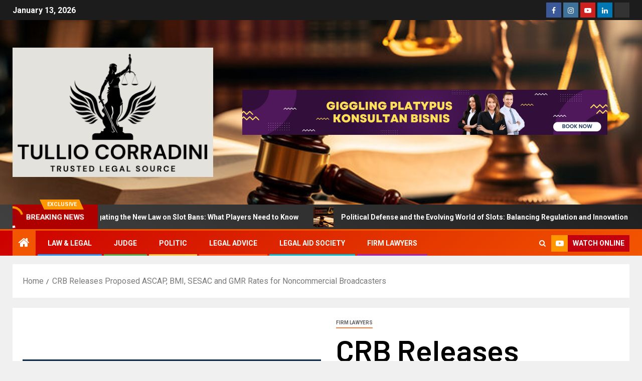

--- FILE ---
content_type: text/html; charset=UTF-8
request_url: https://tulliocorradini.com/crb-releases-proposed-ascap-bmi-sesac-and-gmr-rates-for-noncommercial-broadcasters.html
body_size: 19475
content:
<!doctype html>
<html lang="en-US">
<head>
    <meta charset="UTF-8">
    <meta name="viewport" content="width=device-width, initial-scale=1">
    <link rel="profile" href="https://gmpg.org/xfn/11">
    <title>CRB Releases Proposed ASCAP, BMI, SESAC and GMR Rates for Noncommercial Broadcasters &#8211; Tullio Corradini</title>
<meta name='robots' content='max-image-preview:large' />
<link rel='dns-prefetch' href='//fonts.googleapis.com' />
<link rel="alternate" type="application/rss+xml" title="Tullio Corradini &raquo; Feed" href="https://tulliocorradini.com/feed" />
<link rel="alternate" title="oEmbed (JSON)" type="application/json+oembed" href="https://tulliocorradini.com/wp-json/oembed/1.0/embed?url=https%3A%2F%2Ftulliocorradini.com%2Fcrb-releases-proposed-ascap-bmi-sesac-and-gmr-rates-for-noncommercial-broadcasters.html" />
<link rel="alternate" title="oEmbed (XML)" type="text/xml+oembed" href="https://tulliocorradini.com/wp-json/oembed/1.0/embed?url=https%3A%2F%2Ftulliocorradini.com%2Fcrb-releases-proposed-ascap-bmi-sesac-and-gmr-rates-for-noncommercial-broadcasters.html&#038;format=xml" />
<style id='wp-img-auto-sizes-contain-inline-css' type='text/css'>
img:is([sizes=auto i],[sizes^="auto," i]){contain-intrinsic-size:3000px 1500px}
/*# sourceURL=wp-img-auto-sizes-contain-inline-css */
</style>

<style id='wp-emoji-styles-inline-css' type='text/css'>

	img.wp-smiley, img.emoji {
		display: inline !important;
		border: none !important;
		box-shadow: none !important;
		height: 1em !important;
		width: 1em !important;
		margin: 0 0.07em !important;
		vertical-align: -0.1em !important;
		background: none !important;
		padding: 0 !important;
	}
/*# sourceURL=wp-emoji-styles-inline-css */
</style>
<link rel='stylesheet' id='wp-block-library-css' href='https://tulliocorradini.com/wp-includes/css/dist/block-library/style.min.css?ver=6.9' type='text/css' media='all' />
<style id='wp-block-archives-inline-css' type='text/css'>
.wp-block-archives{box-sizing:border-box}.wp-block-archives-dropdown label{display:block}
/*# sourceURL=https://tulliocorradini.com/wp-includes/blocks/archives/style.min.css */
</style>
<style id='wp-block-categories-inline-css' type='text/css'>
.wp-block-categories{box-sizing:border-box}.wp-block-categories.alignleft{margin-right:2em}.wp-block-categories.alignright{margin-left:2em}.wp-block-categories.wp-block-categories-dropdown.aligncenter{text-align:center}.wp-block-categories .wp-block-categories__label{display:block;width:100%}
/*# sourceURL=https://tulliocorradini.com/wp-includes/blocks/categories/style.min.css */
</style>
<style id='wp-block-image-inline-css' type='text/css'>
.wp-block-image>a,.wp-block-image>figure>a{display:inline-block}.wp-block-image img{box-sizing:border-box;height:auto;max-width:100%;vertical-align:bottom}@media not (prefers-reduced-motion){.wp-block-image img.hide{visibility:hidden}.wp-block-image img.show{animation:show-content-image .4s}}.wp-block-image[style*=border-radius] img,.wp-block-image[style*=border-radius]>a{border-radius:inherit}.wp-block-image.has-custom-border img{box-sizing:border-box}.wp-block-image.aligncenter{text-align:center}.wp-block-image.alignfull>a,.wp-block-image.alignwide>a{width:100%}.wp-block-image.alignfull img,.wp-block-image.alignwide img{height:auto;width:100%}.wp-block-image .aligncenter,.wp-block-image .alignleft,.wp-block-image .alignright,.wp-block-image.aligncenter,.wp-block-image.alignleft,.wp-block-image.alignright{display:table}.wp-block-image .aligncenter>figcaption,.wp-block-image .alignleft>figcaption,.wp-block-image .alignright>figcaption,.wp-block-image.aligncenter>figcaption,.wp-block-image.alignleft>figcaption,.wp-block-image.alignright>figcaption{caption-side:bottom;display:table-caption}.wp-block-image .alignleft{float:left;margin:.5em 1em .5em 0}.wp-block-image .alignright{float:right;margin:.5em 0 .5em 1em}.wp-block-image .aligncenter{margin-left:auto;margin-right:auto}.wp-block-image :where(figcaption){margin-bottom:1em;margin-top:.5em}.wp-block-image.is-style-circle-mask img{border-radius:9999px}@supports ((-webkit-mask-image:none) or (mask-image:none)) or (-webkit-mask-image:none){.wp-block-image.is-style-circle-mask img{border-radius:0;-webkit-mask-image:url('data:image/svg+xml;utf8,<svg viewBox="0 0 100 100" xmlns="http://www.w3.org/2000/svg"><circle cx="50" cy="50" r="50"/></svg>');mask-image:url('data:image/svg+xml;utf8,<svg viewBox="0 0 100 100" xmlns="http://www.w3.org/2000/svg"><circle cx="50" cy="50" r="50"/></svg>');mask-mode:alpha;-webkit-mask-position:center;mask-position:center;-webkit-mask-repeat:no-repeat;mask-repeat:no-repeat;-webkit-mask-size:contain;mask-size:contain}}:root :where(.wp-block-image.is-style-rounded img,.wp-block-image .is-style-rounded img){border-radius:9999px}.wp-block-image figure{margin:0}.wp-lightbox-container{display:flex;flex-direction:column;position:relative}.wp-lightbox-container img{cursor:zoom-in}.wp-lightbox-container img:hover+button{opacity:1}.wp-lightbox-container button{align-items:center;backdrop-filter:blur(16px) saturate(180%);background-color:#5a5a5a40;border:none;border-radius:4px;cursor:zoom-in;display:flex;height:20px;justify-content:center;opacity:0;padding:0;position:absolute;right:16px;text-align:center;top:16px;width:20px;z-index:100}@media not (prefers-reduced-motion){.wp-lightbox-container button{transition:opacity .2s ease}}.wp-lightbox-container button:focus-visible{outline:3px auto #5a5a5a40;outline:3px auto -webkit-focus-ring-color;outline-offset:3px}.wp-lightbox-container button:hover{cursor:pointer;opacity:1}.wp-lightbox-container button:focus{opacity:1}.wp-lightbox-container button:focus,.wp-lightbox-container button:hover,.wp-lightbox-container button:not(:hover):not(:active):not(.has-background){background-color:#5a5a5a40;border:none}.wp-lightbox-overlay{box-sizing:border-box;cursor:zoom-out;height:100vh;left:0;overflow:hidden;position:fixed;top:0;visibility:hidden;width:100%;z-index:100000}.wp-lightbox-overlay .close-button{align-items:center;cursor:pointer;display:flex;justify-content:center;min-height:40px;min-width:40px;padding:0;position:absolute;right:calc(env(safe-area-inset-right) + 16px);top:calc(env(safe-area-inset-top) + 16px);z-index:5000000}.wp-lightbox-overlay .close-button:focus,.wp-lightbox-overlay .close-button:hover,.wp-lightbox-overlay .close-button:not(:hover):not(:active):not(.has-background){background:none;border:none}.wp-lightbox-overlay .lightbox-image-container{height:var(--wp--lightbox-container-height);left:50%;overflow:hidden;position:absolute;top:50%;transform:translate(-50%,-50%);transform-origin:top left;width:var(--wp--lightbox-container-width);z-index:9999999999}.wp-lightbox-overlay .wp-block-image{align-items:center;box-sizing:border-box;display:flex;height:100%;justify-content:center;margin:0;position:relative;transform-origin:0 0;width:100%;z-index:3000000}.wp-lightbox-overlay .wp-block-image img{height:var(--wp--lightbox-image-height);min-height:var(--wp--lightbox-image-height);min-width:var(--wp--lightbox-image-width);width:var(--wp--lightbox-image-width)}.wp-lightbox-overlay .wp-block-image figcaption{display:none}.wp-lightbox-overlay button{background:none;border:none}.wp-lightbox-overlay .scrim{background-color:#fff;height:100%;opacity:.9;position:absolute;width:100%;z-index:2000000}.wp-lightbox-overlay.active{visibility:visible}@media not (prefers-reduced-motion){.wp-lightbox-overlay.active{animation:turn-on-visibility .25s both}.wp-lightbox-overlay.active img{animation:turn-on-visibility .35s both}.wp-lightbox-overlay.show-closing-animation:not(.active){animation:turn-off-visibility .35s both}.wp-lightbox-overlay.show-closing-animation:not(.active) img{animation:turn-off-visibility .25s both}.wp-lightbox-overlay.zoom.active{animation:none;opacity:1;visibility:visible}.wp-lightbox-overlay.zoom.active .lightbox-image-container{animation:lightbox-zoom-in .4s}.wp-lightbox-overlay.zoom.active .lightbox-image-container img{animation:none}.wp-lightbox-overlay.zoom.active .scrim{animation:turn-on-visibility .4s forwards}.wp-lightbox-overlay.zoom.show-closing-animation:not(.active){animation:none}.wp-lightbox-overlay.zoom.show-closing-animation:not(.active) .lightbox-image-container{animation:lightbox-zoom-out .4s}.wp-lightbox-overlay.zoom.show-closing-animation:not(.active) .lightbox-image-container img{animation:none}.wp-lightbox-overlay.zoom.show-closing-animation:not(.active) .scrim{animation:turn-off-visibility .4s forwards}}@keyframes show-content-image{0%{visibility:hidden}99%{visibility:hidden}to{visibility:visible}}@keyframes turn-on-visibility{0%{opacity:0}to{opacity:1}}@keyframes turn-off-visibility{0%{opacity:1;visibility:visible}99%{opacity:0;visibility:visible}to{opacity:0;visibility:hidden}}@keyframes lightbox-zoom-in{0%{transform:translate(calc((-100vw + var(--wp--lightbox-scrollbar-width))/2 + var(--wp--lightbox-initial-left-position)),calc(-50vh + var(--wp--lightbox-initial-top-position))) scale(var(--wp--lightbox-scale))}to{transform:translate(-50%,-50%) scale(1)}}@keyframes lightbox-zoom-out{0%{transform:translate(-50%,-50%) scale(1);visibility:visible}99%{visibility:visible}to{transform:translate(calc((-100vw + var(--wp--lightbox-scrollbar-width))/2 + var(--wp--lightbox-initial-left-position)),calc(-50vh + var(--wp--lightbox-initial-top-position))) scale(var(--wp--lightbox-scale));visibility:hidden}}
/*# sourceURL=https://tulliocorradini.com/wp-includes/blocks/image/style.min.css */
</style>
<style id='wp-block-image-theme-inline-css' type='text/css'>
:root :where(.wp-block-image figcaption){color:#555;font-size:13px;text-align:center}.is-dark-theme :root :where(.wp-block-image figcaption){color:#ffffffa6}.wp-block-image{margin:0 0 1em}
/*# sourceURL=https://tulliocorradini.com/wp-includes/blocks/image/theme.min.css */
</style>
<style id='wp-block-latest-posts-inline-css' type='text/css'>
.wp-block-latest-posts{box-sizing:border-box}.wp-block-latest-posts.alignleft{margin-right:2em}.wp-block-latest-posts.alignright{margin-left:2em}.wp-block-latest-posts.wp-block-latest-posts__list{list-style:none}.wp-block-latest-posts.wp-block-latest-posts__list li{clear:both;overflow-wrap:break-word}.wp-block-latest-posts.is-grid{display:flex;flex-wrap:wrap}.wp-block-latest-posts.is-grid li{margin:0 1.25em 1.25em 0;width:100%}@media (min-width:600px){.wp-block-latest-posts.columns-2 li{width:calc(50% - .625em)}.wp-block-latest-posts.columns-2 li:nth-child(2n){margin-right:0}.wp-block-latest-posts.columns-3 li{width:calc(33.33333% - .83333em)}.wp-block-latest-posts.columns-3 li:nth-child(3n){margin-right:0}.wp-block-latest-posts.columns-4 li{width:calc(25% - .9375em)}.wp-block-latest-posts.columns-4 li:nth-child(4n){margin-right:0}.wp-block-latest-posts.columns-5 li{width:calc(20% - 1em)}.wp-block-latest-posts.columns-5 li:nth-child(5n){margin-right:0}.wp-block-latest-posts.columns-6 li{width:calc(16.66667% - 1.04167em)}.wp-block-latest-posts.columns-6 li:nth-child(6n){margin-right:0}}:root :where(.wp-block-latest-posts.is-grid){padding:0}:root :where(.wp-block-latest-posts.wp-block-latest-posts__list){padding-left:0}.wp-block-latest-posts__post-author,.wp-block-latest-posts__post-date{display:block;font-size:.8125em}.wp-block-latest-posts__post-excerpt,.wp-block-latest-posts__post-full-content{margin-bottom:1em;margin-top:.5em}.wp-block-latest-posts__featured-image a{display:inline-block}.wp-block-latest-posts__featured-image img{height:auto;max-width:100%;width:auto}.wp-block-latest-posts__featured-image.alignleft{float:left;margin-right:1em}.wp-block-latest-posts__featured-image.alignright{float:right;margin-left:1em}.wp-block-latest-posts__featured-image.aligncenter{margin-bottom:1em;text-align:center}
/*# sourceURL=https://tulliocorradini.com/wp-includes/blocks/latest-posts/style.min.css */
</style>
<style id='wp-block-search-inline-css' type='text/css'>
.wp-block-search__button{margin-left:10px;word-break:normal}.wp-block-search__button.has-icon{line-height:0}.wp-block-search__button svg{height:1.25em;min-height:24px;min-width:24px;width:1.25em;fill:currentColor;vertical-align:text-bottom}:where(.wp-block-search__button){border:1px solid #ccc;padding:6px 10px}.wp-block-search__inside-wrapper{display:flex;flex:auto;flex-wrap:nowrap;max-width:100%}.wp-block-search__label{width:100%}.wp-block-search.wp-block-search__button-only .wp-block-search__button{box-sizing:border-box;display:flex;flex-shrink:0;justify-content:center;margin-left:0;max-width:100%}.wp-block-search.wp-block-search__button-only .wp-block-search__inside-wrapper{min-width:0!important;transition-property:width}.wp-block-search.wp-block-search__button-only .wp-block-search__input{flex-basis:100%;transition-duration:.3s}.wp-block-search.wp-block-search__button-only.wp-block-search__searchfield-hidden,.wp-block-search.wp-block-search__button-only.wp-block-search__searchfield-hidden .wp-block-search__inside-wrapper{overflow:hidden}.wp-block-search.wp-block-search__button-only.wp-block-search__searchfield-hidden .wp-block-search__input{border-left-width:0!important;border-right-width:0!important;flex-basis:0;flex-grow:0;margin:0;min-width:0!important;padding-left:0!important;padding-right:0!important;width:0!important}:where(.wp-block-search__input){appearance:none;border:1px solid #949494;flex-grow:1;font-family:inherit;font-size:inherit;font-style:inherit;font-weight:inherit;letter-spacing:inherit;line-height:inherit;margin-left:0;margin-right:0;min-width:3rem;padding:8px;text-decoration:unset!important;text-transform:inherit}:where(.wp-block-search__button-inside .wp-block-search__inside-wrapper){background-color:#fff;border:1px solid #949494;box-sizing:border-box;padding:4px}:where(.wp-block-search__button-inside .wp-block-search__inside-wrapper) .wp-block-search__input{border:none;border-radius:0;padding:0 4px}:where(.wp-block-search__button-inside .wp-block-search__inside-wrapper) .wp-block-search__input:focus{outline:none}:where(.wp-block-search__button-inside .wp-block-search__inside-wrapper) :where(.wp-block-search__button){padding:4px 8px}.wp-block-search.aligncenter .wp-block-search__inside-wrapper{margin:auto}.wp-block[data-align=right] .wp-block-search.wp-block-search__button-only .wp-block-search__inside-wrapper{float:right}
/*# sourceURL=https://tulliocorradini.com/wp-includes/blocks/search/style.min.css */
</style>
<style id='wp-block-search-theme-inline-css' type='text/css'>
.wp-block-search .wp-block-search__label{font-weight:700}.wp-block-search__button{border:1px solid #ccc;padding:.375em .625em}
/*# sourceURL=https://tulliocorradini.com/wp-includes/blocks/search/theme.min.css */
</style>
<style id='wp-block-tag-cloud-inline-css' type='text/css'>
.wp-block-tag-cloud{box-sizing:border-box}.wp-block-tag-cloud.aligncenter{justify-content:center;text-align:center}.wp-block-tag-cloud a{display:inline-block;margin-right:5px}.wp-block-tag-cloud span{display:inline-block;margin-left:5px;text-decoration:none}:root :where(.wp-block-tag-cloud.is-style-outline){display:flex;flex-wrap:wrap;gap:1ch}:root :where(.wp-block-tag-cloud.is-style-outline a){border:1px solid;font-size:unset!important;margin-right:0;padding:1ch 2ch;text-decoration:none!important}
/*# sourceURL=https://tulliocorradini.com/wp-includes/blocks/tag-cloud/style.min.css */
</style>
<style id='wp-block-group-inline-css' type='text/css'>
.wp-block-group{box-sizing:border-box}:where(.wp-block-group.wp-block-group-is-layout-constrained){position:relative}
/*# sourceURL=https://tulliocorradini.com/wp-includes/blocks/group/style.min.css */
</style>
<style id='wp-block-group-theme-inline-css' type='text/css'>
:where(.wp-block-group.has-background){padding:1.25em 2.375em}
/*# sourceURL=https://tulliocorradini.com/wp-includes/blocks/group/theme.min.css */
</style>
<style id='global-styles-inline-css' type='text/css'>
:root{--wp--preset--aspect-ratio--square: 1;--wp--preset--aspect-ratio--4-3: 4/3;--wp--preset--aspect-ratio--3-4: 3/4;--wp--preset--aspect-ratio--3-2: 3/2;--wp--preset--aspect-ratio--2-3: 2/3;--wp--preset--aspect-ratio--16-9: 16/9;--wp--preset--aspect-ratio--9-16: 9/16;--wp--preset--color--black: #000000;--wp--preset--color--cyan-bluish-gray: #abb8c3;--wp--preset--color--white: #ffffff;--wp--preset--color--pale-pink: #f78da7;--wp--preset--color--vivid-red: #cf2e2e;--wp--preset--color--luminous-vivid-orange: #ff6900;--wp--preset--color--luminous-vivid-amber: #fcb900;--wp--preset--color--light-green-cyan: #7bdcb5;--wp--preset--color--vivid-green-cyan: #00d084;--wp--preset--color--pale-cyan-blue: #8ed1fc;--wp--preset--color--vivid-cyan-blue: #0693e3;--wp--preset--color--vivid-purple: #9b51e0;--wp--preset--gradient--vivid-cyan-blue-to-vivid-purple: linear-gradient(135deg,rgb(6,147,227) 0%,rgb(155,81,224) 100%);--wp--preset--gradient--light-green-cyan-to-vivid-green-cyan: linear-gradient(135deg,rgb(122,220,180) 0%,rgb(0,208,130) 100%);--wp--preset--gradient--luminous-vivid-amber-to-luminous-vivid-orange: linear-gradient(135deg,rgb(252,185,0) 0%,rgb(255,105,0) 100%);--wp--preset--gradient--luminous-vivid-orange-to-vivid-red: linear-gradient(135deg,rgb(255,105,0) 0%,rgb(207,46,46) 100%);--wp--preset--gradient--very-light-gray-to-cyan-bluish-gray: linear-gradient(135deg,rgb(238,238,238) 0%,rgb(169,184,195) 100%);--wp--preset--gradient--cool-to-warm-spectrum: linear-gradient(135deg,rgb(74,234,220) 0%,rgb(151,120,209) 20%,rgb(207,42,186) 40%,rgb(238,44,130) 60%,rgb(251,105,98) 80%,rgb(254,248,76) 100%);--wp--preset--gradient--blush-light-purple: linear-gradient(135deg,rgb(255,206,236) 0%,rgb(152,150,240) 100%);--wp--preset--gradient--blush-bordeaux: linear-gradient(135deg,rgb(254,205,165) 0%,rgb(254,45,45) 50%,rgb(107,0,62) 100%);--wp--preset--gradient--luminous-dusk: linear-gradient(135deg,rgb(255,203,112) 0%,rgb(199,81,192) 50%,rgb(65,88,208) 100%);--wp--preset--gradient--pale-ocean: linear-gradient(135deg,rgb(255,245,203) 0%,rgb(182,227,212) 50%,rgb(51,167,181) 100%);--wp--preset--gradient--electric-grass: linear-gradient(135deg,rgb(202,248,128) 0%,rgb(113,206,126) 100%);--wp--preset--gradient--midnight: linear-gradient(135deg,rgb(2,3,129) 0%,rgb(40,116,252) 100%);--wp--preset--font-size--small: 13px;--wp--preset--font-size--medium: 20px;--wp--preset--font-size--large: 36px;--wp--preset--font-size--x-large: 42px;--wp--preset--spacing--20: 0.44rem;--wp--preset--spacing--30: 0.67rem;--wp--preset--spacing--40: 1rem;--wp--preset--spacing--50: 1.5rem;--wp--preset--spacing--60: 2.25rem;--wp--preset--spacing--70: 3.38rem;--wp--preset--spacing--80: 5.06rem;--wp--preset--shadow--natural: 6px 6px 9px rgba(0, 0, 0, 0.2);--wp--preset--shadow--deep: 12px 12px 50px rgba(0, 0, 0, 0.4);--wp--preset--shadow--sharp: 6px 6px 0px rgba(0, 0, 0, 0.2);--wp--preset--shadow--outlined: 6px 6px 0px -3px rgb(255, 255, 255), 6px 6px rgb(0, 0, 0);--wp--preset--shadow--crisp: 6px 6px 0px rgb(0, 0, 0);}:root { --wp--style--global--content-size: 830px;--wp--style--global--wide-size: 1480px; }:where(body) { margin: 0; }.wp-site-blocks > .alignleft { float: left; margin-right: 2em; }.wp-site-blocks > .alignright { float: right; margin-left: 2em; }.wp-site-blocks > .aligncenter { justify-content: center; margin-left: auto; margin-right: auto; }:where(.wp-site-blocks) > * { margin-block-start: 24px; margin-block-end: 0; }:where(.wp-site-blocks) > :first-child { margin-block-start: 0; }:where(.wp-site-blocks) > :last-child { margin-block-end: 0; }:root { --wp--style--block-gap: 24px; }:root :where(.is-layout-flow) > :first-child{margin-block-start: 0;}:root :where(.is-layout-flow) > :last-child{margin-block-end: 0;}:root :where(.is-layout-flow) > *{margin-block-start: 24px;margin-block-end: 0;}:root :where(.is-layout-constrained) > :first-child{margin-block-start: 0;}:root :where(.is-layout-constrained) > :last-child{margin-block-end: 0;}:root :where(.is-layout-constrained) > *{margin-block-start: 24px;margin-block-end: 0;}:root :where(.is-layout-flex){gap: 24px;}:root :where(.is-layout-grid){gap: 24px;}.is-layout-flow > .alignleft{float: left;margin-inline-start: 0;margin-inline-end: 2em;}.is-layout-flow > .alignright{float: right;margin-inline-start: 2em;margin-inline-end: 0;}.is-layout-flow > .aligncenter{margin-left: auto !important;margin-right: auto !important;}.is-layout-constrained > .alignleft{float: left;margin-inline-start: 0;margin-inline-end: 2em;}.is-layout-constrained > .alignright{float: right;margin-inline-start: 2em;margin-inline-end: 0;}.is-layout-constrained > .aligncenter{margin-left: auto !important;margin-right: auto !important;}.is-layout-constrained > :where(:not(.alignleft):not(.alignright):not(.alignfull)){max-width: var(--wp--style--global--content-size);margin-left: auto !important;margin-right: auto !important;}.is-layout-constrained > .alignwide{max-width: var(--wp--style--global--wide-size);}body .is-layout-flex{display: flex;}.is-layout-flex{flex-wrap: wrap;align-items: center;}.is-layout-flex > :is(*, div){margin: 0;}body .is-layout-grid{display: grid;}.is-layout-grid > :is(*, div){margin: 0;}body{padding-top: 0px;padding-right: 0px;padding-bottom: 0px;padding-left: 0px;}a:where(:not(.wp-element-button)){text-decoration: none;}:root :where(.wp-element-button, .wp-block-button__link){background-color: #32373c;border-width: 0;color: #fff;font-family: inherit;font-size: inherit;font-style: inherit;font-weight: inherit;letter-spacing: inherit;line-height: inherit;padding-top: calc(0.667em + 2px);padding-right: calc(1.333em + 2px);padding-bottom: calc(0.667em + 2px);padding-left: calc(1.333em + 2px);text-decoration: none;text-transform: inherit;}.has-black-color{color: var(--wp--preset--color--black) !important;}.has-cyan-bluish-gray-color{color: var(--wp--preset--color--cyan-bluish-gray) !important;}.has-white-color{color: var(--wp--preset--color--white) !important;}.has-pale-pink-color{color: var(--wp--preset--color--pale-pink) !important;}.has-vivid-red-color{color: var(--wp--preset--color--vivid-red) !important;}.has-luminous-vivid-orange-color{color: var(--wp--preset--color--luminous-vivid-orange) !important;}.has-luminous-vivid-amber-color{color: var(--wp--preset--color--luminous-vivid-amber) !important;}.has-light-green-cyan-color{color: var(--wp--preset--color--light-green-cyan) !important;}.has-vivid-green-cyan-color{color: var(--wp--preset--color--vivid-green-cyan) !important;}.has-pale-cyan-blue-color{color: var(--wp--preset--color--pale-cyan-blue) !important;}.has-vivid-cyan-blue-color{color: var(--wp--preset--color--vivid-cyan-blue) !important;}.has-vivid-purple-color{color: var(--wp--preset--color--vivid-purple) !important;}.has-black-background-color{background-color: var(--wp--preset--color--black) !important;}.has-cyan-bluish-gray-background-color{background-color: var(--wp--preset--color--cyan-bluish-gray) !important;}.has-white-background-color{background-color: var(--wp--preset--color--white) !important;}.has-pale-pink-background-color{background-color: var(--wp--preset--color--pale-pink) !important;}.has-vivid-red-background-color{background-color: var(--wp--preset--color--vivid-red) !important;}.has-luminous-vivid-orange-background-color{background-color: var(--wp--preset--color--luminous-vivid-orange) !important;}.has-luminous-vivid-amber-background-color{background-color: var(--wp--preset--color--luminous-vivid-amber) !important;}.has-light-green-cyan-background-color{background-color: var(--wp--preset--color--light-green-cyan) !important;}.has-vivid-green-cyan-background-color{background-color: var(--wp--preset--color--vivid-green-cyan) !important;}.has-pale-cyan-blue-background-color{background-color: var(--wp--preset--color--pale-cyan-blue) !important;}.has-vivid-cyan-blue-background-color{background-color: var(--wp--preset--color--vivid-cyan-blue) !important;}.has-vivid-purple-background-color{background-color: var(--wp--preset--color--vivid-purple) !important;}.has-black-border-color{border-color: var(--wp--preset--color--black) !important;}.has-cyan-bluish-gray-border-color{border-color: var(--wp--preset--color--cyan-bluish-gray) !important;}.has-white-border-color{border-color: var(--wp--preset--color--white) !important;}.has-pale-pink-border-color{border-color: var(--wp--preset--color--pale-pink) !important;}.has-vivid-red-border-color{border-color: var(--wp--preset--color--vivid-red) !important;}.has-luminous-vivid-orange-border-color{border-color: var(--wp--preset--color--luminous-vivid-orange) !important;}.has-luminous-vivid-amber-border-color{border-color: var(--wp--preset--color--luminous-vivid-amber) !important;}.has-light-green-cyan-border-color{border-color: var(--wp--preset--color--light-green-cyan) !important;}.has-vivid-green-cyan-border-color{border-color: var(--wp--preset--color--vivid-green-cyan) !important;}.has-pale-cyan-blue-border-color{border-color: var(--wp--preset--color--pale-cyan-blue) !important;}.has-vivid-cyan-blue-border-color{border-color: var(--wp--preset--color--vivid-cyan-blue) !important;}.has-vivid-purple-border-color{border-color: var(--wp--preset--color--vivid-purple) !important;}.has-vivid-cyan-blue-to-vivid-purple-gradient-background{background: var(--wp--preset--gradient--vivid-cyan-blue-to-vivid-purple) !important;}.has-light-green-cyan-to-vivid-green-cyan-gradient-background{background: var(--wp--preset--gradient--light-green-cyan-to-vivid-green-cyan) !important;}.has-luminous-vivid-amber-to-luminous-vivid-orange-gradient-background{background: var(--wp--preset--gradient--luminous-vivid-amber-to-luminous-vivid-orange) !important;}.has-luminous-vivid-orange-to-vivid-red-gradient-background{background: var(--wp--preset--gradient--luminous-vivid-orange-to-vivid-red) !important;}.has-very-light-gray-to-cyan-bluish-gray-gradient-background{background: var(--wp--preset--gradient--very-light-gray-to-cyan-bluish-gray) !important;}.has-cool-to-warm-spectrum-gradient-background{background: var(--wp--preset--gradient--cool-to-warm-spectrum) !important;}.has-blush-light-purple-gradient-background{background: var(--wp--preset--gradient--blush-light-purple) !important;}.has-blush-bordeaux-gradient-background{background: var(--wp--preset--gradient--blush-bordeaux) !important;}.has-luminous-dusk-gradient-background{background: var(--wp--preset--gradient--luminous-dusk) !important;}.has-pale-ocean-gradient-background{background: var(--wp--preset--gradient--pale-ocean) !important;}.has-electric-grass-gradient-background{background: var(--wp--preset--gradient--electric-grass) !important;}.has-midnight-gradient-background{background: var(--wp--preset--gradient--midnight) !important;}.has-small-font-size{font-size: var(--wp--preset--font-size--small) !important;}.has-medium-font-size{font-size: var(--wp--preset--font-size--medium) !important;}.has-large-font-size{font-size: var(--wp--preset--font-size--large) !important;}.has-x-large-font-size{font-size: var(--wp--preset--font-size--x-large) !important;}
/*# sourceURL=global-styles-inline-css */
</style>

<link rel='stylesheet' id='aft-icons-css' href='https://tulliocorradini.com/wp-content/themes/newsever/assets/icons/style.css?ver=6.9' type='text/css' media='all' />
<link rel='stylesheet' id='bootstrap-css' href='https://tulliocorradini.com/wp-content/themes/newsever/assets/bootstrap/css/bootstrap.min.css?ver=6.9' type='text/css' media='all' />
<link rel='stylesheet' id='slick-css-css' href='https://tulliocorradini.com/wp-content/themes/newsever/assets/slick/css/slick.min.css?ver=6.9' type='text/css' media='all' />
<link rel='stylesheet' id='sidr-css' href='https://tulliocorradini.com/wp-content/themes/newsever/assets/sidr/css/jquery.sidr.dark.css?ver=6.9' type='text/css' media='all' />
<link rel='stylesheet' id='magnific-popup-css' href='https://tulliocorradini.com/wp-content/themes/newsever/assets/magnific-popup/magnific-popup.css?ver=6.9' type='text/css' media='all' />
<link rel='stylesheet' id='newsever-google-fonts-css' href='https://fonts.googleapis.com/css?family=Roboto:100,300,400,500,700|Barlow:ital,wght@0,400;0,500;0,600;0,700;0,800;0,900;1,300;1,400;1,500;1,600;1,700;1,800|Barlow%20Semi%20Condensed:ital,wght@0,300;0,400;0,500;0,600;0,700;1,300;1,400;1,500;1,600;1,700&#038;subset=latin,latin-ext' type='text/css' media='all' />
<link rel='stylesheet' id='newsever-style-css' href='https://tulliocorradini.com/wp-content/themes/newsever/style.css?ver=4.3.4' type='text/css' media='all' />
<script type="text/javascript" src="https://tulliocorradini.com/wp-includes/js/jquery/jquery.min.js?ver=3.7.1" id="jquery-core-js"></script>
<script type="text/javascript" src="https://tulliocorradini.com/wp-includes/js/jquery/jquery-migrate.min.js?ver=3.4.1" id="jquery-migrate-js"></script>
<link rel="https://api.w.org/" href="https://tulliocorradini.com/wp-json/" /><link rel="alternate" title="JSON" type="application/json" href="https://tulliocorradini.com/wp-json/wp/v2/posts/2984" /><link rel="EditURI" type="application/rsd+xml" title="RSD" href="https://tulliocorradini.com/xmlrpc.php?rsd" />
<meta name="generator" content="WordPress 6.9" />
<link rel="canonical" href="https://tulliocorradini.com/crb-releases-proposed-ascap-bmi-sesac-and-gmr-rates-for-noncommercial-broadcasters.html" />
<link rel='shortlink' href='https://tulliocorradini.com/?p=2984' />
<link rel='dns-prefetch' href='https://i0.wp.com/'><link rel='preconnect' href='https://i0.wp.com/' crossorigin><link rel='dns-prefetch' href='https://i1.wp.com/'><link rel='preconnect' href='https://i1.wp.com/' crossorigin><link rel='dns-prefetch' href='https://i2.wp.com/'><link rel='preconnect' href='https://i2.wp.com/' crossorigin><link rel='dns-prefetch' href='https://i3.wp.com/'><link rel='preconnect' href='https://i3.wp.com/' crossorigin><!-- FIFU:meta:begin:image -->
<meta property="og:image" content="https://i1.wp.com/images.bannerbear.com/direct/y0aJ23zRDdqMxX4OGl/requests/000/033/379/500/NgL30amMOYeGWed36prJxBoye/297343127cf880135916edf798b463c798245953.png?ssl=1" />
<!-- FIFU:meta:end:image --><!-- FIFU:meta:begin:twitter -->
<meta name="twitter:card" content="summary_large_image" />
<meta name="twitter:title" content="CRB Releases Proposed ASCAP, BMI, SESAC and GMR Rates for Noncommercial Broadcasters" />
<meta name="twitter:description" content="" />
<meta name="twitter:image" content="https://i1.wp.com/images.bannerbear.com/direct/y0aJ23zRDdqMxX4OGl/requests/000/033/379/500/NgL30amMOYeGWed36prJxBoye/297343127cf880135916edf798b463c798245953.png?ssl=1" />
<!-- FIFU:meta:end:twitter -->        <style type="text/css">
                        body .header-style1 .top-header.data-bg:before,
            body .header-style1 .main-header.data-bg:before {
                background: rgba(0, 0, 0, 0);
            }

                        .site-title,
            .site-description {
                position: absolute;
                clip: rect(1px, 1px, 1px, 1px);
                display: none;
            }

            
                        .elementor-page .elementor-section.elementor-section-full_width > .elementor-container,
            .elementor-page .elementor-section.elementor-section-boxed > .elementor-container,
            .elementor-default .elementor-section.elementor-section-full_width > .elementor-container,
            .elementor-default .elementor-section.elementor-section-boxed > .elementor-container{
                max-width: 1500px;
            }
            .align-content-left .elementor-section-stretched,
            .align-content-right .elementor-section-stretched {
                max-width: 100%;
                left: 0 !important;
            }
            }

        </style>
        <link rel="icon" href="https://tulliocorradini.com/wp-content/uploads/2025/07/Grumps-Place-5-150x150.png" sizes="32x32" />
<link rel="icon" href="https://tulliocorradini.com/wp-content/uploads/2025/07/Grumps-Place-5-300x300.png" sizes="192x192" />
<link rel="apple-touch-icon" href="https://tulliocorradini.com/wp-content/uploads/2025/07/Grumps-Place-5-300x300.png" />
<meta name="msapplication-TileImage" content="https://tulliocorradini.com/wp-content/uploads/2025/07/Grumps-Place-5-300x300.png" />

<!-- FIFU:jsonld:begin -->
<script type="application/ld+json">{"@context":"https://schema.org","@graph":[{"@type":"ImageObject","@id":"https://i1.wp.com/images.bannerbear.com/direct/y0aJ23zRDdqMxX4OGl/requests/000/033/379/500/NgL30amMOYeGWed36prJxBoye/297343127cf880135916edf798b463c798245953.png?ssl=1","url":"https://i1.wp.com/images.bannerbear.com/direct/y0aJ23zRDdqMxX4OGl/requests/000/033/379/500/NgL30amMOYeGWed36prJxBoye/297343127cf880135916edf798b463c798245953.png?ssl=1","contentUrl":"https://i1.wp.com/images.bannerbear.com/direct/y0aJ23zRDdqMxX4OGl/requests/000/033/379/500/NgL30amMOYeGWed36prJxBoye/297343127cf880135916edf798b463c798245953.png?ssl=1","mainEntityOfPage":"https://tulliocorradini.com/crb-releases-proposed-ascap-bmi-sesac-and-gmr-rates-for-noncommercial-broadcasters.html"}]}</script>
<!-- FIFU:jsonld:end -->
	<div id="block-3" class="widget widget_block kingster-widget"><div style="display:none;">
<p><a href="https://cruiserscrib.com/">mimislot</a></p>
<p><a href="https://archelleart.com/animasi/">mimislot </a></p>
<p><a href="https://kursuskomputerbanjarmasin.my.id/">mimislot</a></p>
<p><a href="https://www.militarydepartmentheadquarter.com/">MIMI PORTAL</a></p>
<p><a href="https://ransurgical.com.pk/basket.php/">mimislot</a></p>
<p><a href="https://www.militarydepartmentheadquarter.com/Forum-Jual-Beli-Kota-Bandung-Dengan-Rekber-Terpercaya">mimislot</a></p>
<p><a href="https://www.militarydepartmentheadquarter.com/Forum-Jual-Beli-Kota-Bandung-Dengan-Rekber-Terpercaya">Slot online</a></p>
</div>
</div>
<link rel="preload" as="image" href="https://wp.fifu.app/tulliocorradini.com/aHR0cHM6Ly9pLmltZ3VyLmNvbS9LY0VkOEx1LnBuZw/40ec39902656/education-on-your-terms-top-benefits-of-taking-your-pre-licensing-course-online.webp?w=150&#038;h=150&#038;c=1&#038;p=4116"><link rel="preload" as="image" href="https://wp.fifu.app/tulliocorradini.com/aHR0cHM6Ly9pLmltZ3VyLmNvbS82b2Nra2IyLnBuZw/1838ae898df7/benefits-of-hiring-a-drunk-driving-injury-lawyer.webp?w=150&#038;h=150&#038;c=1&#038;p=4080"><link rel="preload" as="image" href="https://i0.wp.com/images.bannerbear.com/direct/y0aJ23zRDdqMxX4OGl/requests/000/033/379/500/NgL30amMOYeGWed36prJxBoye/297343127cf880135916edf798b463c798245953.png?w=1024&#038;resize=1024,0&#038;ssl=1"><link rel="preload" as="image" href="https://wp.fifu.app/tulliocorradini.com/aHR0cHM6Ly9pLmltZ3VyLmNvbS9LY0VkOEx1LnBuZw/9eaa9c460806/education-on-your-terms-top-benefits-of-taking-your-pre-licensing-course-online.webp?w=300&#038;h=300&#038;c=0&#038;p=4116"><link rel="preload" as="image" href="https://wp.fifu.app/tulliocorradini.com/aHR0cHM6Ly9pLmltZ3VyLmNvbS9LY0VkOEx1LnBuZw/40ec39902656/education-on-your-terms-top-benefits-of-taking-your-pre-licensing-course-online.webp?w=150&#038;h=150&#038;c=1&#038;p=4116"><link rel="preload" as="image" href="https://wp.fifu.app/tulliocorradini.com/aHR0cHM6Ly9pLmltZ3VyLmNvbS82b2Nra2IyLnBuZw/1838ae898df7/benefits-of-hiring-a-drunk-driving-injury-lawyer.webp?w=150&#038;h=150&#038;c=1&#038;p=4080"><link rel="preload" as="image" href="https://wp.fifu.app/tulliocorradini.com/aHR0cHM6Ly9pLmltZ3VyLmNvbS9LY0VkOEx1LnBuZw/9eaa9c460806/education-on-your-terms-top-benefits-of-taking-your-pre-licensing-course-online.webp?w=300&#038;h=300&#038;c=0&#038;p=4116"></head>








<body class="wp-singular post-template-default single single-post postid-2984 single-format-standard wp-custom-logo wp-embed-responsive wp-theme-newsever aft-default-mode aft-hide-comment-count-in-list aft-hide-minutes-read-in-list aft-hide-date-author-in-list default-content-layout content-with-single-sidebar align-content-left">

<div id="page" class="site">
    <a class="skip-link screen-reader-text" href="#content">Skip to content</a>


    
    <header id="masthead" class="header-style1 header-layout-side">

        <div class="top-header">
    <div class="container-wrapper">
      <div class="top-bar-flex">
        <div class="top-bar-left col-66">

          
          <div class="date-bar-left">
                          <span class="topbar-date">
                January 13, 2026              </span>

                                  </div>
                      <div class="af-secondary-menu">
              <div class="container-wrapper">
                
              </div>
            </div>
                  </div>

        <div class="top-bar-right col-3">
          <span class="aft-small-social-menu">
            
              <div class="social-navigation"><ul id="social-menu" class="menu"><li id="menu-item-4096" class="menu-item menu-item-type-custom menu-item-object-custom menu-item-4096"><a href="https://facebook.com"><span class="screen-reader-text">Facebook.com</span></a></li>
<li id="menu-item-4097" class="menu-item menu-item-type-custom menu-item-object-custom menu-item-4097"><a href="https://instagram.com"><span class="screen-reader-text">Instagram.com</span></a></li>
<li id="menu-item-4098" class="menu-item menu-item-type-custom menu-item-object-custom menu-item-4098"><a href="https://youtube.com"><span class="screen-reader-text">Youtube.com</span></a></li>
<li id="menu-item-4099" class="menu-item menu-item-type-custom menu-item-object-custom menu-item-4099"><a href="https://linkedin.com"><span class="screen-reader-text">Linkedin.com</span></a></li>
<li id="menu-item-4100" class="menu-item menu-item-type-custom menu-item-object-custom menu-item-4100"><a href="https://twiter.com"><span class="screen-reader-text">Twiter.com</span></a></li>
</ul></div>
                      </span>
        </div>
      </div>
    </div>

  </div>
<div class="main-header  data-bg"
  data-background="https://tulliocorradini.com/wp-content/uploads/2025/07/Screenshot-2025-07-04-08.49.51.png">
  <div class="container-wrapper">
    <div class="af-container-row af-flex-container">
      
      <div class="col-3 float-l pad">
        <div class="logo-brand">
          <div class="site-branding">
            <a href="https://tulliocorradini.com/" class="custom-logo-link" rel="home"><img width="404" height="261" src="https://tulliocorradini.com/wp-content/uploads/2025/07/cropped-Grumps-Place-5.png" class="custom-logo" alt="Tullio Corradini" decoding="async" fetchpriority="high" srcset="https://tulliocorradini.com/wp-content/uploads/2025/07/cropped-Grumps-Place-5.png 404w, https://tulliocorradini.com/wp-content/uploads/2025/07/cropped-Grumps-Place-5-300x194.png 300w" sizes="(max-width: 404px) 100vw, 404px" /></a>              <p class="site-title font-family-1">
                <a href="https://tulliocorradini.com/"
                  rel="home">Tullio Corradini</a>
              </p>
            
                          <p class="site-description">Trusted Legal Source</p>
                      </div>
        </div>
      </div>

      
        <div class="col-66 float-l pad">
                <div class="banner-promotions-wrapper">
                  <div class="promotion-section">
            <a href="https://tulliocorradini.com/contact-us" aria-label="Advertisemennt" target="">
              <img width="728" height="90" src="https://tulliocorradini.com/wp-content/uploads/2025/07/Iklan-Panjang-6.png" class="attachment-full size-full" alt="" decoding="async" srcset="https://tulliocorradini.com/wp-content/uploads/2025/07/Iklan-Panjang-6.png 728w, https://tulliocorradini.com/wp-content/uploads/2025/07/Iklan-Panjang-6-300x37.png 300w, https://tulliocorradini.com/wp-content/uploads/2025/07/Iklan-Panjang-6-720x90.png 720w" sizes="(max-width: 728px) 100vw, 728px" />            </a>
          </div>
        
      </div>
      <!-- Trending line END -->
        </div>
      
    </div>
  </div>

</div>
<div class="exclusive-news">
        <div class="banner-exclusive-posts-wrapper clearfix">

        
        <div class="container-wrapper">
          <div class="exclusive-posts">
            <div class="exclusive-now primary-color">
                              <span class="exclusive-news-title">
                  Exclusive                </span>
                            <div class="exclusive-now-txt-animation-wrap">
                <span class="fancy-spinner">
                  <div class="ring"></div>
                  <div class="ring"></div>
                  <div class="dot"></div>
                </span>
                <span class="exclusive-texts-wrapper">
                                      <span class="exclusive-news-subtitle af-exclusive-animation">
                      <span>Breaking News</span>
                    </span>
                                  </span>
              </div>
            </div>
            <div class="exclusive-slides" dir="ltr">
                              <div class='marquee aft-flash-slide left' data-speed='80000'
                  data-gap='0' data-duplicated='true' data-direction="left">
                                      <a href="https://tulliocorradini.com/title-navigating-the-new-law-on-slot-bans-what-players-need-to-know.html" aria-label="Title: Navigating the New Law on Slot Bans: What Players Need to Know">
                      
                      
                      <span class="circle-marq">
                                                  <img src="https://tulliocorradini.com/wp-content/uploads/2025/11/Screenshot-2025-11-07-16.10.07-150x150.png"
                            alt="Title: Navigating the New Law on Slot Bans: What Players Need to Know">
                                              </span>

                      Title: Navigating the New Law on Slot Bans: What Players Need to Know                    </a>
                                      <a href="https://tulliocorradini.com/political-defense-and-the-evolving-world-of-slots-balancing-regulation-and-innovation.html" aria-label="Political Defense and the Evolving World of Slots: Balancing Regulation and Innovation">
                      
                      
                      <span class="circle-marq">
                                                  <img src="https://tulliocorradini.com/wp-content/uploads/2025/07/Screenshot-2025-07-04-08.49.51-150x150.png"
                            alt="Political Defense and the Evolving World of Slots: Balancing Regulation and Innovation">
                                              </span>

                      Political Defense and the Evolving World of Slots: Balancing Regulation and Innovation                    </a>
                                      <a href="https://tulliocorradini.com/education-on-your-terms-top-benefits-of-taking-your-pre-licensing-course-online.html" aria-label="Education on Your Terms: Top Benefits of Taking Your Pre-Licensing Course Online">
                      
                      
                      <span class="circle-marq">
                                                  <img theme-height="150" theme-width="150" post-id="4116" fifu-featured="1" src="https://wp.fifu.app/tulliocorradini.com/aHR0cHM6Ly9pLmltZ3VyLmNvbS9LY0VkOEx1LnBuZw/40ec39902656/education-on-your-terms-top-benefits-of-taking-your-pre-licensing-course-online.webp?w=150&#038;h=150&#038;c=1&#038;p=4116"
                            alt="Education on Your Terms: Top Benefits of Taking Your Pre-Licensing Course Online" title="Education on Your Terms: Top Benefits of Taking Your Pre-Licensing Course Online">
                                              </span>

                      Education on Your Terms: Top Benefits of Taking Your Pre-Licensing Course Online                    </a>
                                      <a href="https://tulliocorradini.com/litigation-specialists-your-legal-champions.html" aria-label="Litigation Specialists: Your Legal Champions">
                      
                      
                      <span class="circle-marq">
                                                  <img src="https://tulliocorradini.com/wp-content/uploads/2025/07/Screenshot-2025-07-04-09.50.47-150x150.png"
                            alt="Litigation Specialists: Your Legal Champions">
                                              </span>

                      Litigation Specialists: Your Legal Champions                    </a>
                                      <a href="https://tulliocorradini.com/benefits-of-hiring-a-drunk-driving-injury-lawyer.html" aria-label="Benefits of Hiring a Drunk Driving Injury Lawyer">
                      
                      
                      <span class="circle-marq">
                                                  <img theme-height="150" theme-width="150" post-id="4080" fifu-featured="1" src="https://wp.fifu.app/tulliocorradini.com/aHR0cHM6Ly9pLmltZ3VyLmNvbS82b2Nra2IyLnBuZw/1838ae898df7/benefits-of-hiring-a-drunk-driving-injury-lawyer.webp?w=150&#038;h=150&#038;c=1&#038;p=4080"
                            alt="Benefits of Hiring a Drunk Driving Injury Lawyer" title="Benefits of Hiring a Drunk Driving Injury Lawyer">
                                              </span>

                      Benefits of Hiring a Drunk Driving Injury Lawyer                    </a>
                                  </div>
                          </div>
          </div>
        </div>
      </div>
      <!-- Excluive line END -->
</div>

      <div class="header-menu-part">
        <div id="main-navigation-bar" class="bottom-bar">
          <div class="navigation-section-wrapper">
            <div class="container-wrapper">
              <div class="header-middle-part">
                <div class="navigation-container">
                  <nav class="main-navigation clearfix">
                                          <span class="aft-home-icon">
                                                <a href="https://tulliocorradini.com" aria-label="Home">
                          <i class="fa fa-home" aria-hidden="true"></i>
                        </a>
                      </span>
                                        <span
                      class="toggle-menu"
                      role="button"
                      aria-controls="primary-menu"
                      aria-expanded="false"
                      tabindex="0"
                      aria-label="Menu"
                      aria-expanded="false">
                      <a href="javascript:void(0)" aria-label="Menu" class="aft-void-menu">
                        <span class="screen-reader-text">
                          Primary Menu                        </span>
                        <i class="ham"></i>
                      </a>
                    </span>
                    <div class="menu main-menu menu-desktop show-menu-border"><ul id="primary-menu" class="menu"><li id="menu-item-27" class="menu-item menu-item-type-taxonomy menu-item-object-category menu-item-27"><a href="https://tulliocorradini.com/law-legal">law &amp; Legal</a></li>
<li id="menu-item-28" class="menu-item menu-item-type-taxonomy menu-item-object-category menu-item-28"><a href="https://tulliocorradini.com/judge">Judge</a></li>
<li id="menu-item-29" class="menu-item menu-item-type-taxonomy menu-item-object-category menu-item-29"><a href="https://tulliocorradini.com/politic">Politic</a></li>
<li id="menu-item-30" class="menu-item menu-item-type-taxonomy menu-item-object-category menu-item-30"><a href="https://tulliocorradini.com/legal-advice">Legal Advice</a></li>
<li id="menu-item-31" class="menu-item menu-item-type-taxonomy menu-item-object-category menu-item-31"><a href="https://tulliocorradini.com/legal-aid-society">Legal Aid Society</a></li>
<li id="menu-item-32" class="menu-item menu-item-type-taxonomy menu-item-object-category current-post-ancestor current-menu-parent current-post-parent menu-item-32"><a href="https://tulliocorradini.com/firm-lawyers">Firm Lawyers</a></li>
</ul></div>                  </nav>
                </div>
              </div>
              <div class="header-right-part">
                <div class="af-search-wrap">
                  <div class="search-overlay">
                    <a href="#" title="Search" class="search-icon">
                      <i class="fa fa-search"></i>
                    </a>
                    <div class="af-search-form">
                      <form role="search" method="get" class="search-form" action="https://tulliocorradini.com/">
				<label>
					<span class="screen-reader-text">Search for:</span>
					<input type="search" class="search-field" placeholder="Search &hellip;" value="" name="s" />
				</label>
				<input type="submit" class="search-submit" value="Search" />
			</form>                    </div>
                  </div>
                </div>
                <div class="popular-tag-custom-link">
                                      <div class="custom-menu-link">

                      <a href="">
                        <i class="fa fa-youtube-play" aria-hidden="true"></i>
                        <span>Watch Online</span>
                      </a>
                    </div>

                  
                </div>
              </div>
            </div>
          </div>
        </div>
      </div>

    </header>

    <!-- end slider-section -->

        <div class="container-wrapper">
                <div class="af-breadcrumbs font-family-1 color-pad af-container-block-wrapper">

      <div role="navigation" aria-label="Breadcrumbs" class="breadcrumb-trail breadcrumbs" itemprop="breadcrumb"><ul class="trail-items" itemscope itemtype="http://schema.org/BreadcrumbList"><meta name="numberOfItems" content="2" /><meta name="itemListOrder" content="Ascending" /><li itemprop="itemListElement" itemscope itemtype="http://schema.org/ListItem" class="trail-item trail-begin"><a href="https://tulliocorradini.com" rel="home" itemprop="item"><span itemprop="name">Home</span></a><meta itemprop="position" content="1" /></li><li itemprop="itemListElement" itemscope itemtype="http://schema.org/ListItem" class="trail-item trail-end"><a href="https://tulliocorradini.com/crb-releases-proposed-ascap-bmi-sesac-and-gmr-rates-for-noncommercial-broadcasters.html" itemprop="item"><span itemprop="name">CRB Releases Proposed ASCAP, BMI, SESAC and GMR Rates for Noncommercial Broadcasters</span></a><meta itemprop="position" content="2" /></li></ul></div>
    </div>
            </div>


    
        <header class="entry-header pos-rel ">
            <div class="container-wrapper ">
                <div class="read-details af-container-block-wrapper">

                    


                                                <div class="newsever-entry-featured-image-wrap float-l col-2">
                                        <div class="read-img pos-rel">
                            <div class="post-thumbnail full-width-image">
                    <img post-id="2984" fifu-featured="1" width="1024" src="https://i0.wp.com/images.bannerbear.com/direct/y0aJ23zRDdqMxX4OGl/requests/000/033/379/500/NgL30amMOYeGWed36prJxBoye/297343127cf880135916edf798b463c798245953.png?w=1024&amp;resize=1024,0&amp;ssl=1" class="attachment-newsever-featured size-newsever-featured wp-post-image" alt="CRB Releases Proposed ASCAP, BMI, SESAC and GMR Rates for Noncommercial Broadcasters" title="CRB Releases Proposed ASCAP, BMI, SESAC and GMR Rates for Noncommercial Broadcasters" title="CRB Releases Proposed ASCAP, BMI, SESAC and GMR Rates for Noncommercial Broadcasters" decoding="async" />                </div>
            
                    <span class="aft-image-caption-wrap">

                                            </span>

        </div>
                                </div>
                        
                    <div class="newsever-entry-header-details-wrap float-l col-2">
                            <div class="entry-header-details ">
                    <div class="read-categories">
                <ul class="cat-links"><li class="meta-category">
                             <a class="newsever-categories category-color-1"  aria-label="Firm Lawyers" href="https://tulliocorradini.com/firm-lawyers" alt="View all posts in Firm Lawyers"> 
                                 Firm Lawyers
                             </a>
                        </li></ul>
            </div>
        
        <h1 class="entry-title">CRB Releases Proposed ASCAP, BMI, SESAC and GMR Rates for Noncommercial Broadcasters</h1>        <div class="post-meta-share-wrapper">
            <div class="post-meta-detail">
                                    <span class="min-read-post-format">
                                                                            </span>
                <span class="entry-meta">
                                        
      <span class="item-metadata posts-author byline">
        <i class="fa fa-pencil-square-o"></i>
                        <a href="https://tulliocorradini.com/author/clianta-dwayne">
                    Clianta Dwayne                </a>
             </span>
                                    </span>
                      <span class="item-metadata posts-date">
        <i class="fa fa-clock-o"></i>
        February 10, 2023      </span>
                                </div>
                    </div>

    </div>
                        </div>


                </div>

            </div>


            
        </header><!-- .entry-header -->

        <!-- end slider-section -->
        

    <div id="content" class="container-wrapper ">
    <div class="af-container-block-wrapper clearfix">
        <div id="primary" class="content-area ">
            <main id="main" class="site-main ">
                                    <article id="post-2984" class="post-2984 post type-post status-publish format-standard has-post-thumbnail hentry category-firm-lawyers">

                        
                                                        <div class="entry-content-wrap read-single">
                                    
                                    

        <div class="entry-content read-details">
            <div>
<p>The Copyright Royalty Board yesterday <a rel="nofollow noopener" target="_blank" href="https://www.govinfo.gov/content/pkg/FR-2023-01-26/pdf/2023-01521.pdf">released in the Federal Sign-up</a> the proposed premiums for the <strong>community performance of musical compositions by noncommercial broadcasters for </strong>the period <strong>2023 as a result of 2027</strong>.  The fees mirror settlements between <strong>ASCAP, BMI, SESAC and GMR</strong> with different companies representing noncommercial broadcasters. The Corporation for Public Broadcasting agreed to one established of costs paid to address NPR and PBS affiliates. The NRB (the religious broadcasters’ corporation) has a Noncommercial New music License Committee that agreed to one more established of charges that use to non-NPR radio stations not owned by faculties and universities, setting out charges that these noncommercial stations fork out to each individual of these legal rights assortment companies. For these radio stations, the fees are based mostly on the inhabitants served by every single noncommercial station. College or university and college-owned stations can consider edge of a third set of premiums, dependent principally on the amount of college students in the faculty with which the station is affiliated.  Remarks and objections, if any, to these proposed costs are owing on or prior to February 27, 2023.</p>
<p>Industrial broadcasters have royalty fees that are to be paid to these undertaking rights corporations (or “PROs”) set not by means of the Copyright Royalty Board but rather as a result of different procedures.  ASCAP and BMI are topic to antitrust consent decrees (see our article content here and in this article on arguments about people decrees).  The decrees supply that, if the Pro can not access an arrangement with reps of the professional radio business (commonly the Radio New music License Committee – see our article on RMLC in this article – whilst commercial religious broadcasters also negotiate costs with these entities through the NRB), a US District Courtroom judge in New York will keep a demo, performing as a “rate court” to figure out the amount of money for affordable costs.  ASCAP and BMI are currently negotiating with the RMLC on new charges for business broadcasters.  SESAC is also subject to antitrust settlements with both the RMLC and the Television Songs License Committee.  If SESAC and the committees are not able to reach agreements, an arbitration panel sets the premiums (see our article content in this article and listed here on radio costs established as a consequence of this course of action).  Soon after extended litigation with GMR to have their fees reviewed in some manner, the RMLC past calendar year dropped its lawsuit searching for that relief and GMR now has no oversight as to the charges it prices (see our article on the GMR license that resulted).  Noncommercial broadcasting, nevertheless, underneath Part 118 of the Copyright Act, has its Professional obligations established by the Copyright Royalty Board and, like this year, the final result is virtually normally a settlement between the events (even though, theoretically, the Board could keep hearings to established the charges if the functions experienced not agreed to the costs). </p>
<p><span id="more-8207"/></p>
<p>This is the initial year that GMR is included in the noncommercial broadcasters’ settlement.  Five yrs ago, it was late in seeking to enter the CRB proceeding, so it was just lumped in with unrepresented copyright holders that are included by the statutory license for the efficiency of musical performs issued by the CRB (see our posting right here).  This year’s settlement also acknowledges that there may well be some songwriters and publishers who are not associates of ASCAP, BMI, SESAC and GMR but have tunes that is played on the air. A $1 cost to go over all of this unaffiliated new music was offered in the settlement agreements and in the proposed CRB prices.</p>
<p>These prices address only above-the-air broadcasting.  As the statute was adopted right before streaming was significant, it was not covered in Area 118 of the Copyright Act.  So, contrary to the agreements for business broadcasters which generally deal with royalties owing to the Professionals for streaming, streaming negotiations are separately held under the same rubric as apply to industrial broadcaster negotiations with the Professionals. It should really be famous that the agreements for music use by faculties and colleges usually include things like the Pro payments for streaming with the legal rights supplied for other campus music makes use of (e.g., in concert halls, cafeterias, fitness centers, and other campus venues). </p>
<p>Tunes rights are usually complex (see our short article published yesterday).  So consult somebody educated about these problems for complete aspects as to how these royalties implement to your functions. </p>
</div>
                            <div class="post-item-metadata entry-meta">
                                    </div>
                        
	<nav class="navigation post-navigation" aria-label="Post navigation">
		<h2 class="screen-reader-text">Post navigation</h2>
		<div class="nav-links"><div class="nav-previous"><a href="https://tulliocorradini.com/if-the-uk-cma-were-an-emoji-merger-clearance-lessons-from-meta-giphy.html" rel="prev"><span class="em-post-navigation">Previous</span> If the UK CMA Were An Emoji: Merger Clearance Lessons from Meta/Giphy</a></div><div class="nav-next"><a href="https://tulliocorradini.com/the-foreign-subsidies-regulation-and-foreign-direct-investment-how-to-reconcile.html" rel="next"><span class="em-post-navigation">Next</span> The Foreign Subsidies Regulation and Foreign Direct Investment: How to Reconcile?</a></div></div>
	</nav>                    </div><!-- .entry-content -->
                                </div>

                        <div class="aft-comment-related-wrap">
                            
                            
<div class="promotionspace enable-promotionspace">

    <div class="af-reated-posts grid-layout">
            <h4 class="widget-title header-after1">
          <span class="header-after">
            More Stories          </span>
        </h4>
            <div class="af-container-row clearfix">
                  <div class="col-3 float-l pad latest-posts-grid af-sec-post" data-mh="latest-posts-grid">
            <div class="read-single color-pad">
              <div class="read-img pos-rel read-bg-img">
                <a href="https://tulliocorradini.com/title-navigating-the-new-law-on-slot-bans-what-players-need-to-know.html" aria-label="Title: Navigating the New Law on Slot Bans: What Players Need to Know">
                  <img width="300" height="156" src="https://tulliocorradini.com/wp-content/uploads/2025/11/Screenshot-2025-11-07-16.10.07-300x156.png" class="attachment-medium size-medium wp-post-image" alt="Title: Navigating the New Law on Slot Bans: What Players Need to Know" title="Title: Navigating the New Law on Slot Bans: What Players Need to Know" decoding="async" srcset="https://tulliocorradini.com/wp-content/uploads/2025/11/Screenshot-2025-11-07-16.10.07-300x156.png 300w, https://tulliocorradini.com/wp-content/uploads/2025/11/Screenshot-2025-11-07-16.10.07.png 691w" sizes="(max-width: 300px) 100vw, 300px" />                </a>
                <div class="min-read-post-format">
                                    <span class="min-read-item">
                                      </span>
                </div>

              </div>
              <div class="read-details color-tp-pad no-color-pad">
                <div class="read-categories">
                  <ul class="cat-links"><li class="meta-category">
                             <a class="newsever-categories category-color-1"  aria-label="Firm Lawyers" href="https://tulliocorradini.com/firm-lawyers" alt="View all posts in Firm Lawyers"> 
                                 Firm Lawyers
                             </a>
                        </li></ul>                </div>
                <div class="read-title">
                  <h4>
                    <a href="https://tulliocorradini.com/title-navigating-the-new-law-on-slot-bans-what-players-need-to-know.html" aria-label="Title: Navigating the New Law on Slot Bans: What Players Need to Know">Title: Navigating the New Law on Slot Bans: What Players Need to Know</a>
                  </h4>
                </div>
                <div class="entry-meta">
                  
      <span class="author-links">

                  <span class="item-metadata posts-date">
            <i class="fa fa-clock-o"></i>
            January 4, 2026          </span>
                
          <span class="item-metadata posts-author byline">
            <i class="fa fa-pencil-square-o"></i>
                            <a href="https://tulliocorradini.com/author/clianta-dwayne">
                    Clianta Dwayne                </a>
                 </span>
          
      </span>
                    </div>

              </div>
            </div>
          </div>
                <div class="col-3 float-l pad latest-posts-grid af-sec-post" data-mh="latest-posts-grid">
            <div class="read-single color-pad">
              <div class="read-img pos-rel read-bg-img">
                <a href="https://tulliocorradini.com/political-defense-and-the-evolving-world-of-slots-balancing-regulation-and-innovation.html" aria-label="Political Defense and the Evolving World of Slots: Balancing Regulation and Innovation">
                  <img width="300" height="144" src="https://tulliocorradini.com/wp-content/uploads/2025/07/Screenshot-2025-07-04-08.49.51-300x144.png" class="attachment-medium size-medium wp-post-image" alt="Political Defense and the Evolving World of Slots: Balancing Regulation and Innovation" title="Political Defense and the Evolving World of Slots: Balancing Regulation and Innovation" decoding="async" srcset="https://tulliocorradini.com/wp-content/uploads/2025/07/Screenshot-2025-07-04-08.49.51-300x144.png 300w, https://tulliocorradini.com/wp-content/uploads/2025/07/Screenshot-2025-07-04-08.49.51.png 715w" sizes="(max-width: 300px) 100vw, 300px" />                </a>
                <div class="min-read-post-format">
                                    <span class="min-read-item">
                                      </span>
                </div>

              </div>
              <div class="read-details color-tp-pad no-color-pad">
                <div class="read-categories">
                  <ul class="cat-links"><li class="meta-category">
                             <a class="newsever-categories category-color-1"  aria-label="Firm Lawyers" href="https://tulliocorradini.com/firm-lawyers" alt="View all posts in Firm Lawyers"> 
                                 Firm Lawyers
                             </a>
                        </li></ul>                </div>
                <div class="read-title">
                  <h4>
                    <a href="https://tulliocorradini.com/political-defense-and-the-evolving-world-of-slots-balancing-regulation-and-innovation.html" aria-label="Political Defense and the Evolving World of Slots: Balancing Regulation and Innovation">Political Defense and the Evolving World of Slots: Balancing Regulation and Innovation</a>
                  </h4>
                </div>
                <div class="entry-meta">
                  
      <span class="author-links">

                  <span class="item-metadata posts-date">
            <i class="fa fa-clock-o"></i>
            January 4, 2026          </span>
                
          <span class="item-metadata posts-author byline">
            <i class="fa fa-pencil-square-o"></i>
                            <a href="https://tulliocorradini.com/author/clianta-dwayne">
                    Clianta Dwayne                </a>
                 </span>
          
      </span>
                    </div>

              </div>
            </div>
          </div>
                <div class="col-3 float-l pad latest-posts-grid af-sec-post" data-mh="latest-posts-grid">
            <div class="read-single color-pad">
              <div class="read-img pos-rel read-bg-img">
                <a href="https://tulliocorradini.com/education-on-your-terms-top-benefits-of-taking-your-pre-licensing-course-online.html" aria-label="Education on Your Terms: Top Benefits of Taking Your Pre-Licensing Course Online">
                  <img theme-height="300" theme-width="300" post-id="4116" fifu-featured="1" width="300" height="300" src="https://wp.fifu.app/tulliocorradini.com/aHR0cHM6Ly9pLmltZ3VyLmNvbS9LY0VkOEx1LnBuZw/9eaa9c460806/education-on-your-terms-top-benefits-of-taking-your-pre-licensing-course-online.webp?w=300&amp;h=300&amp;c=0&amp;p=4116" class="attachment-medium size-medium wp-post-image" alt="Education on Your Terms: Top Benefits of Taking Your Pre-Licensing Course Online" title="Education on Your Terms: Top Benefits of Taking Your Pre-Licensing Course Online" title="Education on Your Terms: Top Benefits of Taking Your Pre-Licensing Course Online" decoding="async" loading="lazy" />                </a>
                <div class="min-read-post-format">
                                    <span class="min-read-item">
                                      </span>
                </div>

              </div>
              <div class="read-details color-tp-pad no-color-pad">
                <div class="read-categories">
                  <ul class="cat-links"><li class="meta-category">
                             <a class="newsever-categories category-color-1"  aria-label="Firm Lawyers" href="https://tulliocorradini.com/firm-lawyers" alt="View all posts in Firm Lawyers"> 
                                 Firm Lawyers
                             </a>
                        </li></ul>                </div>
                <div class="read-title">
                  <h4>
                    <a href="https://tulliocorradini.com/education-on-your-terms-top-benefits-of-taking-your-pre-licensing-course-online.html" aria-label="Education on Your Terms: Top Benefits of Taking Your Pre-Licensing Course Online">Education on Your Terms: Top Benefits of Taking Your Pre-Licensing Course Online</a>
                  </h4>
                </div>
                <div class="entry-meta">
                  
      <span class="author-links">

                  <span class="item-metadata posts-date">
            <i class="fa fa-clock-o"></i>
            December 9, 2025          </span>
                
          <span class="item-metadata posts-author byline">
            <i class="fa fa-pencil-square-o"></i>
                            <a href="https://tulliocorradini.com/author/clianta-dwayne">
                    Clianta Dwayne                </a>
                 </span>
          
      </span>
                    </div>

              </div>
            </div>
          </div>
            </div>

  </div>
</div>                        </div>


                    </article>
                
            </main><!-- #main -->
        </div><!-- #primary -->
        



<div id="secondary" class="sidebar-area aft-sticky-sidebar">
    <div class="theiaStickySidebar">
        <aside class="widget-area color-pad">
            <div id="block-2" class="widget newsever-widget widget_block widget_search"><form role="search" method="get" action="https://tulliocorradini.com/" class="wp-block-search__button-outside wp-block-search__text-button wp-block-search"    ><label class="wp-block-search__label" for="wp-block-search__input-1" >Search</label><div class="wp-block-search__inside-wrapper" ><input class="wp-block-search__input" id="wp-block-search__input-1" placeholder="" value="" type="search" name="s" required /><button aria-label="Search" class="wp-block-search__button wp-element-button" type="submit" >Search</button></div></form></div><div id="newsever_posts_express_list-3" class="widget newsever-widget newsever_posts_express_list list-layout aft-widget-background-default ">              <div class="em-title-subtitle-wrap">
                      <h4 class="widget-title header-after1">
              <span class="header-after">
                Popular News              </span>
            </h4>
          
        </div>
                  <div class="widget-block widget-wrapper">
        <div class="af-container-row clearfix">
          
                              <div class="col-2 pad float-l grid-part af-sec-post">
                  <div class="read-single color-pad">
                    <div class="read-img pos-rel read-bg-img">
                      <a href="https://tulliocorradini.com/title-navigating-the-new-law-on-slot-bans-what-players-need-to-know.html" aria-label="Title: Navigating the New Law on Slot Bans: What Players Need to Know">
                        <img width="640" height="333" src="https://tulliocorradini.com/wp-content/uploads/2025/11/Screenshot-2025-11-07-16.10.07.png" class="attachment-large size-large wp-post-image" alt="Title: Navigating the New Law on Slot Bans: What Players Need to Know" title="Title: Navigating the New Law on Slot Bans: What Players Need to Know" decoding="async" loading="lazy" srcset="https://tulliocorradini.com/wp-content/uploads/2025/11/Screenshot-2025-11-07-16.10.07.png 691w, https://tulliocorradini.com/wp-content/uploads/2025/11/Screenshot-2025-11-07-16.10.07-300x156.png 300w" sizes="auto, (max-width: 640px) 100vw, 640px" />                      </a>
                      <div class="min-read-post-format">
                                                <span class="min-read-item">
                                                  </span>
                      </div>


                    </div>
                    <div class="read-details color-tp-pad">

                      <div class="read-categories">

                        <ul class="cat-links"><li class="meta-category">
                             <a class="newsever-categories category-color-1"  aria-label="Firm Lawyers" href="https://tulliocorradini.com/firm-lawyers" alt="View all posts in Firm Lawyers"> 
                                 Firm Lawyers
                             </a>
                        </li></ul>                      </div>
                      <div class="read-title">
                        <h4>
                          <a href="https://tulliocorradini.com/title-navigating-the-new-law-on-slot-bans-what-players-need-to-know.html" aria-label="Title: Navigating the New Law on Slot Bans: What Players Need to Know">Title: Navigating the New Law on Slot Bans: What Players Need to Know</a>
                        </h4>
                      </div>
                      <div class="entry-meta">
                        
      <span class="author-links">

                  <span class="item-metadata posts-date">
            <i class="fa fa-clock-o"></i>
            January 4, 2026          </span>
                
          <span class="item-metadata posts-author byline">
            <i class="fa fa-pencil-square-o"></i>
                            <a href="https://tulliocorradini.com/author/clianta-dwayne">
                    Clianta Dwayne                </a>
                 </span>
          
      </span>
                          </div>

                    </div>
                  </div>
                </div>
              
          
                              <div class="col-2 pad float-l list-part af-sec-post">
                  <div class="af-double-column list-style clearfix">
                    <div class="read-single color-pad">
                      <div class="read-img pos-rel col-4 float-l read-bg-img">
                        <a href="https://tulliocorradini.com/political-defense-and-the-evolving-world-of-slots-balancing-regulation-and-innovation.html" aria-label="Political Defense and the Evolving World of Slots: Balancing Regulation and Innovation">
                          <img width="150" height="150" src="https://tulliocorradini.com/wp-content/uploads/2025/07/Screenshot-2025-07-04-08.49.51-150x150.png" class="attachment-thumbnail size-thumbnail wp-post-image" alt="Political Defense and the Evolving World of Slots: Balancing Regulation and Innovation" title="Political Defense and the Evolving World of Slots: Balancing Regulation and Innovation" decoding="async" loading="lazy" />
                        </a>
                      </div>
                      <div class="read-details col-75 float-l pad color-tp-pad">
                        <div class="read-categories">

                          <ul class="cat-links"><li class="meta-category">
                             <a class="newsever-categories category-color-1"  aria-label="Firm Lawyers" href="https://tulliocorradini.com/firm-lawyers" alt="View all posts in Firm Lawyers"> 
                                 Firm Lawyers
                             </a>
                        </li></ul>                        </div>
                        <div class="read-title">
                          <h4>
                            <a href="https://tulliocorradini.com/political-defense-and-the-evolving-world-of-slots-balancing-regulation-and-innovation.html" aria-label="Political Defense and the Evolving World of Slots: Balancing Regulation and Innovation">Political Defense and the Evolving World of Slots: Balancing Regulation and Innovation</a>
                          </h4>
                        </div>
                        <div class="entry-meta">
                                                    
      <span class="author-links">

                  <span class="item-metadata posts-date">
            <i class="fa fa-clock-o"></i>
            January 4, 2026          </span>
                
          <span class="item-metadata posts-author byline">
            <i class="fa fa-pencil-square-o"></i>
                            <a href="https://tulliocorradini.com/author/clianta-dwayne">
                    Clianta Dwayne                </a>
                 </span>
          
      </span>
                            </div>
                      </div>
                    </div>


                  </div>
                </div>
              
          
                              <div class="col-2 pad float-l list-part af-sec-post">
                  <div class="af-double-column list-style clearfix">
                    <div class="read-single color-pad">
                      <div class="read-img pos-rel col-4 float-l read-bg-img">
                        <a href="https://tulliocorradini.com/education-on-your-terms-top-benefits-of-taking-your-pre-licensing-course-online.html" aria-label="Education on Your Terms: Top Benefits of Taking Your Pre-Licensing Course Online">
                          <img theme-height="150" theme-width="150" post-id="4116" fifu-featured="1" width="150" height="150" src="https://wp.fifu.app/tulliocorradini.com/aHR0cHM6Ly9pLmltZ3VyLmNvbS9LY0VkOEx1LnBuZw/40ec39902656/education-on-your-terms-top-benefits-of-taking-your-pre-licensing-course-online.webp?w=150&amp;h=150&amp;c=1&amp;p=4116" class="attachment-thumbnail size-thumbnail wp-post-image" alt="Education on Your Terms: Top Benefits of Taking Your Pre-Licensing Course Online" title="Education on Your Terms: Top Benefits of Taking Your Pre-Licensing Course Online" title="Education on Your Terms: Top Benefits of Taking Your Pre-Licensing Course Online" decoding="async" loading="lazy" />
                        </a>
                      </div>
                      <div class="read-details col-75 float-l pad color-tp-pad">
                        <div class="read-categories">

                          <ul class="cat-links"><li class="meta-category">
                             <a class="newsever-categories category-color-1"  aria-label="Firm Lawyers" href="https://tulliocorradini.com/firm-lawyers" alt="View all posts in Firm Lawyers"> 
                                 Firm Lawyers
                             </a>
                        </li></ul>                        </div>
                        <div class="read-title">
                          <h4>
                            <a href="https://tulliocorradini.com/education-on-your-terms-top-benefits-of-taking-your-pre-licensing-course-online.html" aria-label="Education on Your Terms: Top Benefits of Taking Your Pre-Licensing Course Online">Education on Your Terms: Top Benefits of Taking Your Pre-Licensing Course Online</a>
                          </h4>
                        </div>
                        <div class="entry-meta">
                                                    
      <span class="author-links">

                  <span class="item-metadata posts-date">
            <i class="fa fa-clock-o"></i>
            December 9, 2025          </span>
                
          <span class="item-metadata posts-author byline">
            <i class="fa fa-pencil-square-o"></i>
                            <a href="https://tulliocorradini.com/author/clianta-dwayne">
                    Clianta Dwayne                </a>
                 </span>
          
      </span>
                            </div>
                      </div>
                    </div>


                  </div>
                </div>
              
          
                              <div class="col-2 pad float-l list-part af-sec-post">
                  <div class="af-double-column list-style clearfix">
                    <div class="read-single color-pad">
                      <div class="read-img pos-rel col-4 float-l read-bg-img">
                        <a href="https://tulliocorradini.com/litigation-specialists-your-legal-champions.html" aria-label="Litigation Specialists: Your Legal Champions">
                          <img width="150" height="150" src="https://tulliocorradini.com/wp-content/uploads/2025/07/Screenshot-2025-07-04-09.50.47-150x150.png" class="attachment-thumbnail size-thumbnail wp-post-image" alt="Litigation Specialists: Your Legal Champions" title="Litigation Specialists: Your Legal Champions" decoding="async" loading="lazy" />
                        </a>
                      </div>
                      <div class="read-details col-75 float-l pad color-tp-pad">
                        <div class="read-categories">

                          <ul class="cat-links"><li class="meta-category">
                             <a class="newsever-categories category-color-1"  aria-label="Legal Advice" href="https://tulliocorradini.com/legal-advice" alt="View all posts in Legal Advice"> 
                                 Legal Advice
                             </a>
                        </li></ul>                        </div>
                        <div class="read-title">
                          <h4>
                            <a href="https://tulliocorradini.com/litigation-specialists-your-legal-champions.html" aria-label="Litigation Specialists: Your Legal Champions">Litigation Specialists: Your Legal Champions</a>
                          </h4>
                        </div>
                        <div class="entry-meta">
                                                    
      <span class="author-links">

                  <span class="item-metadata posts-date">
            <i class="fa fa-clock-o"></i>
            July 4, 2025          </span>
                
          <span class="item-metadata posts-author byline">
            <i class="fa fa-pencil-square-o"></i>
                            <a href="https://tulliocorradini.com/author/clianta-dwayne">
                    Clianta Dwayne                </a>
                 </span>
          
      </span>
                            </div>
                      </div>
                    </div>


                  </div>
                </div>
              
          
                              <div class="col-2 pad float-l list-part af-sec-post">
                  <div class="af-double-column list-style clearfix">
                    <div class="read-single color-pad">
                      <div class="read-img pos-rel col-4 float-l read-bg-img">
                        <a href="https://tulliocorradini.com/benefits-of-hiring-a-drunk-driving-injury-lawyer.html" aria-label="Benefits of Hiring a Drunk Driving Injury Lawyer">
                          <img theme-height="150" theme-width="150" post-id="4080" fifu-featured="1" width="150" height="150" src="https://wp.fifu.app/tulliocorradini.com/aHR0cHM6Ly9pLmltZ3VyLmNvbS82b2Nra2IyLnBuZw/1838ae898df7/benefits-of-hiring-a-drunk-driving-injury-lawyer.webp?w=150&amp;h=150&amp;c=1&amp;p=4080" class="attachment-thumbnail size-thumbnail wp-post-image" alt="Benefits of Hiring a Drunk Driving Injury Lawyer" title="Benefits of Hiring a Drunk Driving Injury Lawyer" title="Benefits of Hiring a Drunk Driving Injury Lawyer" decoding="async" loading="lazy" />
                        </a>
                      </div>
                      <div class="read-details col-75 float-l pad color-tp-pad">
                        <div class="read-categories">

                          <ul class="cat-links"><li class="meta-category">
                             <a class="newsever-categories category-color-1"  aria-label="Firm Lawyers" href="https://tulliocorradini.com/firm-lawyers" alt="View all posts in Firm Lawyers"> 
                                 Firm Lawyers
                             </a>
                        </li></ul>                        </div>
                        <div class="read-title">
                          <h4>
                            <a href="https://tulliocorradini.com/benefits-of-hiring-a-drunk-driving-injury-lawyer.html" aria-label="Benefits of Hiring a Drunk Driving Injury Lawyer">Benefits of Hiring a Drunk Driving Injury Lawyer</a>
                          </h4>
                        </div>
                        <div class="entry-meta">
                                                    
      <span class="author-links">

                  <span class="item-metadata posts-date">
            <i class="fa fa-clock-o"></i>
            September 26, 2024          </span>
                
          <span class="item-metadata posts-author byline">
            <i class="fa fa-pencil-square-o"></i>
                            <a href="https://tulliocorradini.com/author/ethan-davies">
                    Ethan Davies                </a>
                 </span>
          
      </span>
                            </div>
                      </div>
                    </div>


                  </div>
                </div>
              
          

        </div>
      </div>

</div><div id="block-10" class="widget newsever-widget widget_block"><h2 class="widget-title widget-title-1"><span class="header-after">Categories</span></h2><div class="wp-widget-group__inner-blocks">
<div class="wp-block-group is-layout-flow wp-block-group-is-layout-flow"><ul class="wp-block-categories-list wp-block-categories">	<li class="cat-item cat-item-1"><a href="https://tulliocorradini.com/firm-lawyers">Firm Lawyers</a>
</li>
	<li class="cat-item cat-item-3"><a href="https://tulliocorradini.com/judge">Judge</a>
</li>
	<li class="cat-item cat-item-2"><a href="https://tulliocorradini.com/law-legal">law &amp; Legal</a>
</li>
	<li class="cat-item cat-item-5"><a href="https://tulliocorradini.com/legal-advice">Legal Advice</a>
</li>
	<li class="cat-item cat-item-6"><a href="https://tulliocorradini.com/legal-aid-society">Legal Aid Society</a>
</li>
	<li class="cat-item cat-item-4"><a href="https://tulliocorradini.com/politic">Politic</a>
</li>
</ul></div>
</div></div><div id="block-9" class="widget newsever-widget widget_block"><h2 class="widget-title widget-title-1"><span class="header-after">Archives</span></h2><div class="wp-widget-group__inner-blocks">
<div class="wp-block-group is-layout-flow wp-block-group-is-layout-flow"><div class="wp-block-archives-dropdown wp-block-archives"><label for="wp-block-archives-3" class="wp-block-archives__label screen-reader-text">Archives</label>
		<select id="wp-block-archives-3" name="archive-dropdown">
		<option value="">Select Month</option>	<option value='https://tulliocorradini.com/2026/01'> January 2026 </option>
	<option value='https://tulliocorradini.com/2025/12'> December 2025 </option>
	<option value='https://tulliocorradini.com/2025/07'> July 2025 </option>
	<option value='https://tulliocorradini.com/2024/09'> September 2024 </option>
	<option value='https://tulliocorradini.com/2024/05'> May 2024 </option>
	<option value='https://tulliocorradini.com/2024/03'> March 2024 </option>
	<option value='https://tulliocorradini.com/2023/08'> August 2023 </option>
	<option value='https://tulliocorradini.com/2023/07'> July 2023 </option>
	<option value='https://tulliocorradini.com/2023/05'> May 2023 </option>
	<option value='https://tulliocorradini.com/2023/04'> April 2023 </option>
	<option value='https://tulliocorradini.com/2023/03'> March 2023 </option>
	<option value='https://tulliocorradini.com/2023/02'> February 2023 </option>
	<option value='https://tulliocorradini.com/2023/01'> January 2023 </option>
	<option value='https://tulliocorradini.com/2022/12'> December 2022 </option>
	<option value='https://tulliocorradini.com/2022/11'> November 2022 </option>
	<option value='https://tulliocorradini.com/2022/10'> October 2022 </option>
	<option value='https://tulliocorradini.com/2022/09'> September 2022 </option>
	<option value='https://tulliocorradini.com/2022/08'> August 2022 </option>
	<option value='https://tulliocorradini.com/2022/07'> July 2022 </option>
</select><script type="text/javascript">
/* <![CDATA[ */
( ( [ dropdownId, homeUrl ] ) => {
		const dropdown = document.getElementById( dropdownId );
		function onSelectChange() {
			setTimeout( () => {
				if ( 'escape' === dropdown.dataset.lastkey ) {
					return;
				}
				if ( dropdown.value ) {
					location.href = dropdown.value;
				}
			}, 250 );
		}
		function onKeyUp( event ) {
			if ( 'Escape' === event.key ) {
				dropdown.dataset.lastkey = 'escape';
			} else {
				delete dropdown.dataset.lastkey;
			}
		}
		function onClick() {
			delete dropdown.dataset.lastkey;
		}
		dropdown.addEventListener( 'keyup', onKeyUp );
		dropdown.addEventListener( 'click', onClick );
		dropdown.addEventListener( 'change', onSelectChange );
	} )( ["wp-block-archives-3","https://tulliocorradini.com"] );
//# sourceURL=block_core_archives_build_dropdown_script
/* ]]> */
</script>
</div></div>
</div></div><div id="block-11" class="widget newsever-widget widget_block"><h2 class="widget-title widget-title-1"><span class="header-after">Tags</span></h2><div class="wp-widget-group__inner-blocks">
<div class="wp-block-group is-layout-constrained wp-block-group-is-layout-constrained"><p class="wp-block-tag-cloud"><a href="https://tulliocorradini.com/tag/corporate" class="tag-cloud-link tag-link-5077 tag-link-position-1" style="font-size: 8pt;" aria-label="Corporate (1 item)">Corporate</a>
<a href="https://tulliocorradini.com/tag/education-on-your-terms-top-benefits-of-taking-your-pre-licensing-course-online" class="tag-cloud-link tag-link-5080 tag-link-position-2" style="font-size: 8pt;" aria-label="Education on Your Terms: Top Benefits of Taking Your Pre-Licensing Course Online (1 item)">Education on Your Terms: Top Benefits of Taking Your Pre-Licensing Course Online</a>
<a href="https://tulliocorradini.com/tag/firm-lawyers" class="tag-cloud-link tag-link-5067 tag-link-position-3" style="font-size: 9.2727272727273pt;" aria-label="Firm Lawyers (2 items)">Firm Lawyers</a>
<a href="https://tulliocorradini.com/tag/issues" class="tag-cloud-link tag-link-202 tag-link-position-4" style="font-size: 14.010101010101pt;" aria-label="issues (13 items)">issues</a>
<a href="https://tulliocorradini.com/tag/judge" class="tag-cloud-link tag-link-5068 tag-link-position-5" style="font-size: 9.2727272727273pt;" aria-label="Judge (2 items)">Judge</a>
<a href="https://tulliocorradini.com/tag/law" class="tag-cloud-link tag-link-112 tag-link-position-6" style="font-size: 22pt;" aria-label="Law (190 items)">Law</a>
<a href="https://tulliocorradini.com/tag/law-legal" class="tag-cloud-link tag-link-5069 tag-link-position-7" style="font-size: 8pt;" aria-label="law &amp; Legal (1 item)">law &amp; Legal</a>
<a href="https://tulliocorradini.com/tag/lawyer" class="tag-cloud-link tag-link-98 tag-link-position-8" style="font-size: 17.262626262626pt;" aria-label="Lawyer (40 items)">Lawyer</a>
<a href="https://tulliocorradini.com/tag/lawyers" class="tag-cloud-link tag-link-27 tag-link-position-9" style="font-size: 17.686868686869pt;" aria-label="Lawyers (46 items)">Lawyers</a>
<a href="https://tulliocorradini.com/tag/legal" class="tag-cloud-link tag-link-31 tag-link-position-10" style="font-size: 19.666666666667pt;" aria-label="Legal (88 items)">Legal</a>
<a href="https://tulliocorradini.com/tag/legal-aid-society" class="tag-cloud-link tag-link-5071 tag-link-position-11" style="font-size: 8pt;" aria-label="Legal Aid Society (1 item)">Legal Aid Society</a>
<a href="https://tulliocorradini.com/tag/politic" class="tag-cloud-link tag-link-5072 tag-link-position-12" style="font-size: 8pt;" aria-label="Politic (1 item)">Politic</a></p></div>
</div></div><div id="block-21" class="widget newsever-widget widget_block"><h2 class="widget-title widget-title-1"><span class="header-after">Advertisement</span></h2><div class="wp-widget-group__inner-blocks">
<figure class="wp-block-image size-large"><a href="https://tulliocorradini.com/contact-us"><img loading="lazy" decoding="async" width="401" height="1024" src="https://tulliocorradini.com/wp-content/uploads/2025/07/Iklan-vertikal-1-1-401x1024.png" alt="" class="wp-image-4094" srcset="https://tulliocorradini.com/wp-content/uploads/2025/07/Iklan-vertikal-1-1-401x1024.png 401w, https://tulliocorradini.com/wp-content/uploads/2025/07/Iklan-vertikal-1-1-117x300.png 117w, https://tulliocorradini.com/wp-content/uploads/2025/07/Iklan-vertikal-1-1-768x1963.png 768w, https://tulliocorradini.com/wp-content/uploads/2025/07/Iklan-vertikal-1-1-601x1536.png 601w, https://tulliocorradini.com/wp-content/uploads/2025/07/Iklan-vertikal-1-1-801x2048.png 801w, https://tulliocorradini.com/wp-content/uploads/2025/07/Iklan-vertikal-1-1.png 972w" sizes="auto, (max-width: 401px) 100vw, 401px" /></a></figure>
</div></div><div id="magenet_widget-2" class="widget newsever-widget widget_magenet_widget"><aside class="widget magenet_widget_box"><div class="mads-block"></div></aside></div><div id="execphp-3" class="widget newsever-widget widget_execphp">			<div class="execphpwidget"></div>
		</div>        </aside>
    </div>
</div>    </div>
<!-- wmm w -->

</div>

<div class="af-main-banner-latest-posts grid-layout">
  <div class="container-wrapper">
    <div class="af-container-block-wrapper pad-20">
      <div class="widget-title-section">
                  <h4 class="widget-title header-after1">
            <span class="header-after">
              Related Post            </span>
          </h4>
        
      </div>
      <div class="af-container-row clearfix">
                    <div class="col-4 pad float-l" data-mh="you-may-have-missed">
              <div class="read-single color-pad">
                <div class="read-img pos-rel read-bg-img">
                  <a href="https://tulliocorradini.com/title-navigating-the-new-law-on-slot-bans-what-players-need-to-know.html" aria-label="Title: Navigating the New Law on Slot Bans: What Players Need to Know">
                    <img width="300" height="156" src="https://tulliocorradini.com/wp-content/uploads/2025/11/Screenshot-2025-11-07-16.10.07-300x156.png" class="attachment-medium size-medium wp-post-image" alt="Title: Navigating the New Law on Slot Bans: What Players Need to Know" title="Title: Navigating the New Law on Slot Bans: What Players Need to Know" decoding="async" loading="lazy" srcset="https://tulliocorradini.com/wp-content/uploads/2025/11/Screenshot-2025-11-07-16.10.07-300x156.png 300w, https://tulliocorradini.com/wp-content/uploads/2025/11/Screenshot-2025-11-07-16.10.07.png 691w" sizes="auto, (max-width: 300px) 100vw, 300px" />                  </a>
                  <div class="min-read-post-format">
                                        <span class="min-read-item">
                                          </span>
                  </div>

                </div>
                <div class="read-details color-tp-pad">

                  <div class="read-categories">
                    <ul class="cat-links"><li class="meta-category">
                             <a class="newsever-categories category-color-1"  aria-label="Firm Lawyers" href="https://tulliocorradini.com/firm-lawyers" alt="View all posts in Firm Lawyers"> 
                                 Firm Lawyers
                             </a>
                        </li></ul>                  </div>
                  <div class="read-title">
                    <h4>
                      <a href="https://tulliocorradini.com/title-navigating-the-new-law-on-slot-bans-what-players-need-to-know.html" aria-label="Title: Navigating the New Law on Slot Bans: What Players Need to Know">Title: Navigating the New Law on Slot Bans: What Players Need to Know</a>
                    </h4>
                  </div>
                  <div class="entry-meta">
                    
      <span class="author-links">

                  <span class="item-metadata posts-date">
            <i class="fa fa-clock-o"></i>
            January 4, 2026          </span>
                
          <span class="item-metadata posts-author byline">
            <i class="fa fa-pencil-square-o"></i>
                            <a href="https://tulliocorradini.com/author/clianta-dwayne">
                    Clianta Dwayne                </a>
                 </span>
          
      </span>
                      </div>
                </div>
              </div>
            </div>
                      <div class="col-4 pad float-l" data-mh="you-may-have-missed">
              <div class="read-single color-pad">
                <div class="read-img pos-rel read-bg-img">
                  <a href="https://tulliocorradini.com/political-defense-and-the-evolving-world-of-slots-balancing-regulation-and-innovation.html" aria-label="Political Defense and the Evolving World of Slots: Balancing Regulation and Innovation">
                    <img width="300" height="144" src="https://tulliocorradini.com/wp-content/uploads/2025/07/Screenshot-2025-07-04-08.49.51-300x144.png" class="attachment-medium size-medium wp-post-image" alt="Political Defense and the Evolving World of Slots: Balancing Regulation and Innovation" title="Political Defense and the Evolving World of Slots: Balancing Regulation and Innovation" decoding="async" loading="lazy" srcset="https://tulliocorradini.com/wp-content/uploads/2025/07/Screenshot-2025-07-04-08.49.51-300x144.png 300w, https://tulliocorradini.com/wp-content/uploads/2025/07/Screenshot-2025-07-04-08.49.51.png 715w" sizes="auto, (max-width: 300px) 100vw, 300px" />                  </a>
                  <div class="min-read-post-format">
                                        <span class="min-read-item">
                                          </span>
                  </div>

                </div>
                <div class="read-details color-tp-pad">

                  <div class="read-categories">
                    <ul class="cat-links"><li class="meta-category">
                             <a class="newsever-categories category-color-1"  aria-label="Firm Lawyers" href="https://tulliocorradini.com/firm-lawyers" alt="View all posts in Firm Lawyers"> 
                                 Firm Lawyers
                             </a>
                        </li></ul>                  </div>
                  <div class="read-title">
                    <h4>
                      <a href="https://tulliocorradini.com/political-defense-and-the-evolving-world-of-slots-balancing-regulation-and-innovation.html" aria-label="Political Defense and the Evolving World of Slots: Balancing Regulation and Innovation">Political Defense and the Evolving World of Slots: Balancing Regulation and Innovation</a>
                    </h4>
                  </div>
                  <div class="entry-meta">
                    
      <span class="author-links">

                  <span class="item-metadata posts-date">
            <i class="fa fa-clock-o"></i>
            January 4, 2026          </span>
                
          <span class="item-metadata posts-author byline">
            <i class="fa fa-pencil-square-o"></i>
                            <a href="https://tulliocorradini.com/author/clianta-dwayne">
                    Clianta Dwayne                </a>
                 </span>
          
      </span>
                      </div>
                </div>
              </div>
            </div>
                      <div class="col-4 pad float-l" data-mh="you-may-have-missed">
              <div class="read-single color-pad">
                <div class="read-img pos-rel read-bg-img">
                  <a href="https://tulliocorradini.com/education-on-your-terms-top-benefits-of-taking-your-pre-licensing-course-online.html" aria-label="Education on Your Terms: Top Benefits of Taking Your Pre-Licensing Course Online">
                    <img theme-height="300" theme-width="300" post-id="4116" fifu-featured="1" width="300" height="300" src="https://wp.fifu.app/tulliocorradini.com/aHR0cHM6Ly9pLmltZ3VyLmNvbS9LY0VkOEx1LnBuZw/9eaa9c460806/education-on-your-terms-top-benefits-of-taking-your-pre-licensing-course-online.webp?w=300&amp;h=300&amp;c=0&amp;p=4116" class="attachment-medium size-medium wp-post-image" alt="Education on Your Terms: Top Benefits of Taking Your Pre-Licensing Course Online" title="Education on Your Terms: Top Benefits of Taking Your Pre-Licensing Course Online" title="Education on Your Terms: Top Benefits of Taking Your Pre-Licensing Course Online" decoding="async" loading="lazy" />                  </a>
                  <div class="min-read-post-format">
                                        <span class="min-read-item">
                                          </span>
                  </div>

                </div>
                <div class="read-details color-tp-pad">

                  <div class="read-categories">
                    <ul class="cat-links"><li class="meta-category">
                             <a class="newsever-categories category-color-1"  aria-label="Firm Lawyers" href="https://tulliocorradini.com/firm-lawyers" alt="View all posts in Firm Lawyers"> 
                                 Firm Lawyers
                             </a>
                        </li></ul>                  </div>
                  <div class="read-title">
                    <h4>
                      <a href="https://tulliocorradini.com/education-on-your-terms-top-benefits-of-taking-your-pre-licensing-course-online.html" aria-label="Education on Your Terms: Top Benefits of Taking Your Pre-Licensing Course Online">Education on Your Terms: Top Benefits of Taking Your Pre-Licensing Course Online</a>
                    </h4>
                  </div>
                  <div class="entry-meta">
                    
      <span class="author-links">

                  <span class="item-metadata posts-date">
            <i class="fa fa-clock-o"></i>
            December 9, 2025          </span>
                
          <span class="item-metadata posts-author byline">
            <i class="fa fa-pencil-square-o"></i>
                            <a href="https://tulliocorradini.com/author/clianta-dwayne">
                    Clianta Dwayne                </a>
                 </span>
          
      </span>
                      </div>
                </div>
              </div>
            </div>
                      <div class="col-4 pad float-l" data-mh="you-may-have-missed">
              <div class="read-single color-pad">
                <div class="read-img pos-rel read-bg-img">
                  <a href="https://tulliocorradini.com/litigation-specialists-your-legal-champions.html" aria-label="Litigation Specialists: Your Legal Champions">
                    <img width="300" height="187" src="https://tulliocorradini.com/wp-content/uploads/2025/07/Screenshot-2025-07-04-09.50.47-300x187.png" class="attachment-medium size-medium wp-post-image" alt="Litigation Specialists: Your Legal Champions" title="Litigation Specialists: Your Legal Champions" decoding="async" loading="lazy" srcset="https://tulliocorradini.com/wp-content/uploads/2025/07/Screenshot-2025-07-04-09.50.47-300x187.png 300w, https://tulliocorradini.com/wp-content/uploads/2025/07/Screenshot-2025-07-04-09.50.47.png 583w" sizes="auto, (max-width: 300px) 100vw, 300px" />                  </a>
                  <div class="min-read-post-format">
                                        <span class="min-read-item">
                                          </span>
                  </div>

                </div>
                <div class="read-details color-tp-pad">

                  <div class="read-categories">
                    <ul class="cat-links"><li class="meta-category">
                             <a class="newsever-categories category-color-1"  aria-label="Legal Advice" href="https://tulliocorradini.com/legal-advice" alt="View all posts in Legal Advice"> 
                                 Legal Advice
                             </a>
                        </li></ul>                  </div>
                  <div class="read-title">
                    <h4>
                      <a href="https://tulliocorradini.com/litigation-specialists-your-legal-champions.html" aria-label="Litigation Specialists: Your Legal Champions">Litigation Specialists: Your Legal Champions</a>
                    </h4>
                  </div>
                  <div class="entry-meta">
                    
      <span class="author-links">

                  <span class="item-metadata posts-date">
            <i class="fa fa-clock-o"></i>
            July 4, 2025          </span>
                
          <span class="item-metadata posts-author byline">
            <i class="fa fa-pencil-square-o"></i>
                            <a href="https://tulliocorradini.com/author/clianta-dwayne">
                    Clianta Dwayne                </a>
                 </span>
          
      </span>
                      </div>
                </div>
              </div>
            </div>
                        </div>
    </div>
  </div>
</div>
<footer class="site-footer">
            <div class="primary-footer">
        <div class="container-wrapper">
            <div class="af-container-row">
                                    <div class="primary-footer-area footer-first-widgets-section col-md-4 col-sm-12">
                        <section class="widget-area color-pad">
                                <div id="block-13" class="widget newsever-widget widget_block"><h2 class="widget-title widget-title-1"><span class="header-after">Recent Post</span></h2><div class="wp-widget-group__inner-blocks"><ul class="wp-block-latest-posts__list has-dates wp-block-latest-posts"><li><a class="wp-block-latest-posts__post-title" href="https://tulliocorradini.com/title-navigating-the-new-law-on-slot-bans-what-players-need-to-know.html">Title: Navigating the New Law on Slot Bans: What Players Need to Know</a><time datetime="2026-01-04T05:01:15+00:00" class="wp-block-latest-posts__post-date">January 4, 2026</time></li>
<li><a class="wp-block-latest-posts__post-title" href="https://tulliocorradini.com/political-defense-and-the-evolving-world-of-slots-balancing-regulation-and-innovation.html">Political Defense and the Evolving World of Slots: Balancing Regulation and Innovation</a><time datetime="2026-01-04T05:01:10+00:00" class="wp-block-latest-posts__post-date">January 4, 2026</time></li>
<li><a class="wp-block-latest-posts__post-title" href="https://tulliocorradini.com/education-on-your-terms-top-benefits-of-taking-your-pre-licensing-course-online.html">Education on Your Terms: Top Benefits of Taking Your Pre-Licensing Course Online</a><time datetime="2025-12-09T01:59:44+00:00" class="wp-block-latest-posts__post-date">December 9, 2025</time></li>
<li><a class="wp-block-latest-posts__post-title" href="https://tulliocorradini.com/litigation-specialists-your-legal-champions.html">Litigation Specialists: Your Legal Champions</a><time datetime="2025-07-04T02:51:58+00:00" class="wp-block-latest-posts__post-date">July 4, 2025</time></li>
<li><a class="wp-block-latest-posts__post-title" href="https://tulliocorradini.com/benefits-of-hiring-a-drunk-driving-injury-lawyer.html">Benefits of Hiring a Drunk Driving Injury Lawyer</a><time datetime="2024-09-26T15:59:57+00:00" class="wp-block-latest-posts__post-date">September 26, 2024</time></li>
</ul></div></div>                        </section>
                    </div>
                
                                    <div class="primary-footer-area footer-second-widgets-section col-md-4  col-sm-12">
                        <section class="widget-area color-pad">
                            <div id="block-15" class="widget newsever-widget widget_block"><h2 class="widget-title widget-title-1"><span class="header-after">Subscription</span></h2><div class="wp-widget-group__inner-blocks">
<form style="border:1px solid #ccc;padding:3px;text-align:center;" action="https://tulliocorradini.com/sitemap/" method="post" target="popupwindow" onsubmit="window.open('https://feedburner.google.com/fb/a/mailverify?uri=TullioCorradini', 'popupwindow', 'scrollbars=yes,width=550,height=520');return true"><p>Enter your email address:</p><p><input type="text" style="width:90px" name="email"/></p><input type="hidden" value="TullioCorradini" name="uri"/><input type="hidden" name="loc" value="en_US"/><input type="submit" value="Subscribe" /><p>Delivered by <a href="https://tulliocorradini.com/" target="_blank">Tullio Corradini</a></p></form>
</div></div>                        </section>
                    </div>
                
                                    <div class="primary-footer-area footer-third-widgets-section col-md-4  col-sm-12">
                        <section class="widget-area color-pad">
                            <div id="block-17" class="widget newsever-widget widget_block"><h2 class="widget-title widget-title-1"><span class="header-after">Advertisement</span></h2><div class="wp-widget-group__inner-blocks">
<figure class="wp-block-image aligncenter size-large"><a href="https://tulliocorradini.com/contact-us"><img loading="lazy" decoding="async" width="1024" height="1024" src="https://tulliocorradini.com/wp-content/uploads/2025/07/Iklan-kotak-1024x1024.png" alt="" class="wp-image-4092" srcset="https://tulliocorradini.com/wp-content/uploads/2025/07/Iklan-kotak-1024x1024.png 1024w, https://tulliocorradini.com/wp-content/uploads/2025/07/Iklan-kotak-300x300.png 300w, https://tulliocorradini.com/wp-content/uploads/2025/07/Iklan-kotak-150x150.png 150w, https://tulliocorradini.com/wp-content/uploads/2025/07/Iklan-kotak-768x768.png 768w, https://tulliocorradini.com/wp-content/uploads/2025/07/Iklan-kotak.png 1080w" sizes="auto, (max-width: 1024px) 100vw, 1024px" /></a></figure>
</div></div>                        </section>
                    </div>
                                            </div>
        </div>
    </div>
    
            <div class="secondary-footer">
        <div class="container-wrapper">
            <div class="af-container-row clearfix af-flex-container">
                                    <div class="float-l pad color-pad col-2">
                        <div class="footer-nav-wrapper">
                        <div class="footer-navigation"><ul id="footer-menu" class="menu"><li id="menu-item-4041" class="menu-item menu-item-type-post_type menu-item-object-page menu-item-4041"><a href="https://tulliocorradini.com/contact-us">Contact Us</a></li>
<li id="menu-item-4042" class="menu-item menu-item-type-post_type menu-item-object-page menu-item-4042"><a href="https://tulliocorradini.com/advertise-here">Advertise Here</a></li>
<li id="menu-item-4043" class="menu-item menu-item-type-post_type menu-item-object-page menu-item-4043"><a href="https://tulliocorradini.com/privacy-policy">Privacy Policy</a></li>
<li id="menu-item-4044" class="menu-item menu-item-type-post_type menu-item-object-page menu-item-4044"><a href="https://tulliocorradini.com/sitemap">Sitemap</a></li>
</ul></div>                        </div>
                    </div>
                                                        <div class="float-l pad color-pad col-2">
                        <div class="footer-social-wrapper">
                            <div class="aft-small-social-menu">
                                <div class="social-navigation"><ul id="social-menu" class="menu"><li class="menu-item menu-item-type-custom menu-item-object-custom menu-item-4096"><a href="https://facebook.com"><span class="screen-reader-text">Facebook.com</span></a></li>
<li class="menu-item menu-item-type-custom menu-item-object-custom menu-item-4097"><a href="https://instagram.com"><span class="screen-reader-text">Instagram.com</span></a></li>
<li class="menu-item menu-item-type-custom menu-item-object-custom menu-item-4098"><a href="https://youtube.com"><span class="screen-reader-text">Youtube.com</span></a></li>
<li class="menu-item menu-item-type-custom menu-item-object-custom menu-item-4099"><a href="https://linkedin.com"><span class="screen-reader-text">Linkedin.com</span></a></li>
<li class="menu-item menu-item-type-custom menu-item-object-custom menu-item-4100"><a href="https://twiter.com"><span class="screen-reader-text">Twiter.com</span></a></li>
</ul></div>                            </div>
                        </div>
                    </div>
                            </div>
        </div>
    </div>
            <div class="site-info">
        <div class="container-wrapper">
            <div class="af-container-row">
                <div class="col-1 color-pad">
                                                                tulliocorradini.com                                                                                    <span class="sep"> | </span>
                        <a href="https://afthemes.com/products/newsever">Newsever</a> by AF themes.                                    </div>
            </div>
        </div>
    </div>
</footer>
</div>
<a id="scroll-up" class="secondary-color">
    <i class="fa fa-angle-up"></i>
</a>
<script type="speculationrules">
{"prefetch":[{"source":"document","where":{"and":[{"href_matches":"/*"},{"not":{"href_matches":["/wp-*.php","/wp-admin/*","/wp-content/uploads/*","/wp-content/*","/wp-content/plugins/*","/wp-content/themes/newsever/*","/*\\?(.+)"]}},{"not":{"selector_matches":"a[rel~=\"nofollow\"]"}},{"not":{"selector_matches":".no-prefetch, .no-prefetch a"}}]},"eagerness":"conservative"}]}
</script>
<script type="text/javascript" src="https://tulliocorradini.com/wp-content/themes/newsever/js/navigation.js?ver=20151215" id="newsever-navigation-js"></script>
<script type="text/javascript" src="https://tulliocorradini.com/wp-content/themes/newsever/js/skip-link-focus-fix.js?ver=20151215" id="newsever-skip-link-focus-fix-js"></script>
<script type="text/javascript" src="https://tulliocorradini.com/wp-content/themes/newsever/assets/slick/js/slick.min.js?ver=6.9" id="slick-js-js"></script>
<script type="text/javascript" src="https://tulliocorradini.com/wp-content/themes/newsever/assets/bootstrap/js/bootstrap.min.js?ver=6.9" id="bootstrap-js"></script>
<script type="text/javascript" src="https://tulliocorradini.com/wp-content/themes/newsever/assets/sidr/js/jquery.sidr.min.js?ver=6.9" id="sidr-js"></script>
<script type="text/javascript" src="https://tulliocorradini.com/wp-content/themes/newsever/assets/magnific-popup/jquery.magnific-popup.min.js?ver=6.9" id="magnific-popup-js"></script>
<script type="text/javascript" src="https://tulliocorradini.com/wp-content/themes/newsever/assets/jquery-match-height/jquery.matchHeight.min.js?ver=6.9" id="matchheight-js"></script>
<script type="text/javascript" src="https://tulliocorradini.com/wp-content/themes/newsever/assets/marquee/jquery.marquee.js?ver=6.9" id="marquee-js"></script>
<script type="text/javascript" src="https://tulliocorradini.com/wp-content/themes/newsever/assets/theiaStickySidebar/theia-sticky-sidebar.min.js?ver=6.9" id="sticky-sidebar-js"></script>
<script type="text/javascript" src="https://tulliocorradini.com/wp-content/themes/newsever/admin-dashboard/dist/newsever_scripts.build.js?ver=6.9" id="newsever-script-js"></script>
<script id="wp-emoji-settings" type="application/json">
{"baseUrl":"https://s.w.org/images/core/emoji/17.0.2/72x72/","ext":".png","svgUrl":"https://s.w.org/images/core/emoji/17.0.2/svg/","svgExt":".svg","source":{"concatemoji":"https://tulliocorradini.com/wp-includes/js/wp-emoji-release.min.js?ver=6.9"}}
</script>
<script type="module">
/* <![CDATA[ */
/*! This file is auto-generated */
const a=JSON.parse(document.getElementById("wp-emoji-settings").textContent),o=(window._wpemojiSettings=a,"wpEmojiSettingsSupports"),s=["flag","emoji"];function i(e){try{var t={supportTests:e,timestamp:(new Date).valueOf()};sessionStorage.setItem(o,JSON.stringify(t))}catch(e){}}function c(e,t,n){e.clearRect(0,0,e.canvas.width,e.canvas.height),e.fillText(t,0,0);t=new Uint32Array(e.getImageData(0,0,e.canvas.width,e.canvas.height).data);e.clearRect(0,0,e.canvas.width,e.canvas.height),e.fillText(n,0,0);const a=new Uint32Array(e.getImageData(0,0,e.canvas.width,e.canvas.height).data);return t.every((e,t)=>e===a[t])}function p(e,t){e.clearRect(0,0,e.canvas.width,e.canvas.height),e.fillText(t,0,0);var n=e.getImageData(16,16,1,1);for(let e=0;e<n.data.length;e++)if(0!==n.data[e])return!1;return!0}function u(e,t,n,a){switch(t){case"flag":return n(e,"\ud83c\udff3\ufe0f\u200d\u26a7\ufe0f","\ud83c\udff3\ufe0f\u200b\u26a7\ufe0f")?!1:!n(e,"\ud83c\udde8\ud83c\uddf6","\ud83c\udde8\u200b\ud83c\uddf6")&&!n(e,"\ud83c\udff4\udb40\udc67\udb40\udc62\udb40\udc65\udb40\udc6e\udb40\udc67\udb40\udc7f","\ud83c\udff4\u200b\udb40\udc67\u200b\udb40\udc62\u200b\udb40\udc65\u200b\udb40\udc6e\u200b\udb40\udc67\u200b\udb40\udc7f");case"emoji":return!a(e,"\ud83e\u1fac8")}return!1}function f(e,t,n,a){let r;const o=(r="undefined"!=typeof WorkerGlobalScope&&self instanceof WorkerGlobalScope?new OffscreenCanvas(300,150):document.createElement("canvas")).getContext("2d",{willReadFrequently:!0}),s=(o.textBaseline="top",o.font="600 32px Arial",{});return e.forEach(e=>{s[e]=t(o,e,n,a)}),s}function r(e){var t=document.createElement("script");t.src=e,t.defer=!0,document.head.appendChild(t)}a.supports={everything:!0,everythingExceptFlag:!0},new Promise(t=>{let n=function(){try{var e=JSON.parse(sessionStorage.getItem(o));if("object"==typeof e&&"number"==typeof e.timestamp&&(new Date).valueOf()<e.timestamp+604800&&"object"==typeof e.supportTests)return e.supportTests}catch(e){}return null}();if(!n){if("undefined"!=typeof Worker&&"undefined"!=typeof OffscreenCanvas&&"undefined"!=typeof URL&&URL.createObjectURL&&"undefined"!=typeof Blob)try{var e="postMessage("+f.toString()+"("+[JSON.stringify(s),u.toString(),c.toString(),p.toString()].join(",")+"));",a=new Blob([e],{type:"text/javascript"});const r=new Worker(URL.createObjectURL(a),{name:"wpTestEmojiSupports"});return void(r.onmessage=e=>{i(n=e.data),r.terminate(),t(n)})}catch(e){}i(n=f(s,u,c,p))}t(n)}).then(e=>{for(const n in e)a.supports[n]=e[n],a.supports.everything=a.supports.everything&&a.supports[n],"flag"!==n&&(a.supports.everythingExceptFlag=a.supports.everythingExceptFlag&&a.supports[n]);var t;a.supports.everythingExceptFlag=a.supports.everythingExceptFlag&&!a.supports.flag,a.supports.everything||((t=a.source||{}).concatemoji?r(t.concatemoji):t.wpemoji&&t.twemoji&&(r(t.twemoji),r(t.wpemoji)))});
//# sourceURL=https://tulliocorradini.com/wp-includes/js/wp-emoji-loader.min.js
/* ]]> */
</script>

<script defer src="https://static.cloudflareinsights.com/beacon.min.js/vcd15cbe7772f49c399c6a5babf22c1241717689176015" integrity="sha512-ZpsOmlRQV6y907TI0dKBHq9Md29nnaEIPlkf84rnaERnq6zvWvPUqr2ft8M1aS28oN72PdrCzSjY4U6VaAw1EQ==" data-cf-beacon='{"version":"2024.11.0","token":"8499a6b24796489a9071a8bdfd91c2cb","r":1,"server_timing":{"name":{"cfCacheStatus":true,"cfEdge":true,"cfExtPri":true,"cfL4":true,"cfOrigin":true,"cfSpeedBrain":true},"location_startswith":null}}' crossorigin="anonymous"></script>
</body>
</html>


<!-- Page cached by LiteSpeed Cache 7.7 on 2026-01-13 08:26:33 -->